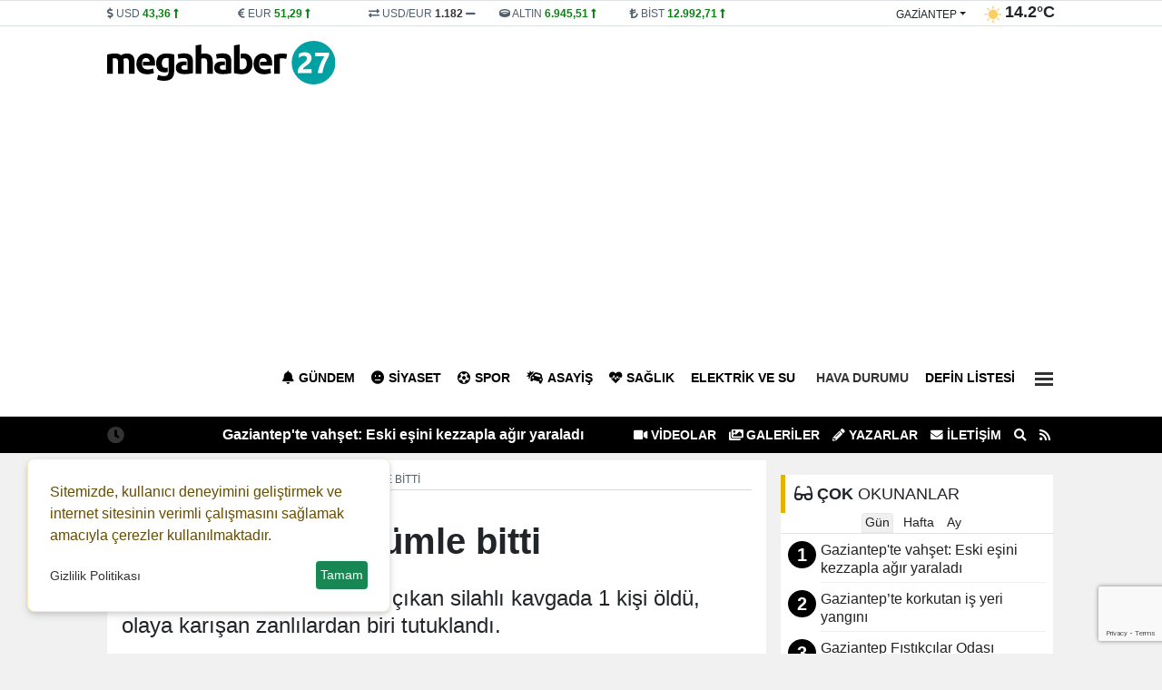

--- FILE ---
content_type: text/html; charset=UTF-8
request_url: https://www.megahaber27.com/haber/silahli-kavga-olumle-bitti-270913.html
body_size: 18437
content:
<!DOCTYPE html>
<html lang="tr" lang="ltr">
<head>
	<meta charset="utf-8">
    	<title>Silahlı kavga ölümle bitti - Gaziantep Haberler - Gaziantep Son Dakika Haber | Mega Haber 27 </title>	<meta name="description" content="Adana'nın Seyhan ilçesinde çıkan silahlı kavgada 1 kişi öldü, olaya karışan zanlılardan biri tutuklandı.">	<meta name="title" content="Silahlı kavga ölümle bitti - Gaziantep Haberler - Gaziantep Son Dakika Haber | Mega Haber 27 ">	<meta name="datePublished" content="2023-04-28T13:18:00+03:00">	<meta name="dateModified" content="2023-04-28T13:23:00+03:00">	<meta name="url" content="https://www.megahaber27.com/haber/silahli-kavga-olumle-bitti-270913.html">	<meta name="articleSection" content="news">	<meta name="articleAuthor" content="Nuray Yıldız">	<link rel="canonical" href="https://www.megahaber27.com/haber/silahli-kavga-olumle-bitti-270913.html">	<link rel="amphtml" href="https://www.megahaber27.com/amp/haber/silahli-kavga-olumle-bitti-270913.html">   	<link rel="alternate" media="only screen and (max-width: 1024px)" href="https://www.megahaber27.com/mobil/haber/silahli-kavga-olumle-bitti-270913.html">		<link rel="image_src" type="image/jpeg" href="https://www.megahaber27.com/files/uploads/news/default/silahli-kavga-olumle-bitti-997282.webp?t=1769261985">	<link rel="thumbnail" type="image/jpeg" href="https://www.megahaber27.com/files/uploads/news/default/silahli-kavga-olumle-bitti-997282.webp?t=1769261985">     		<!-- Open Graph -->	<meta property="og:type" content="article">	<meta property="og:url" content="https://www.megahaber27.com/haber/silahli-kavga-olumle-bitti-270913.html">	<meta property="og:title" content="Silahlı kavga ölümle bitti">	<meta property="og:site_name" content="Gaziantep Son Dakika Haber | Mega Haber 27 ">	<meta property="og:description" content="Adana'nın Seyhan ilçesinde çıkan silahlı kavgada 1 kişi öldü, olaya karışan zanlılardan biri tutuklandı.">       <meta property="og:image" content="https://www.megahaber27.com/files/uploads/news/default/silahli-kavga-olumle-bitti-997282.webp?t=1769261985">   	<meta property="og:image:width" content="1280" />		<meta property="og:image:height" content="720" />		<meta property="og:image:type" content="image/webp" />		<meta property="og:image:alt" content="Silahlı kavga ölümle bitti">    <!-- /Open Graph End -->		<!-- Twitter Card -->	<meta name="twitter:card" content="summary_large_image">	<meta name="twitter:title" content="Silahlı kavga ölümle bitti">	<meta name="twitter:description" content="Adana'nın Seyhan ilçesinde çıkan silahlı kavgada 1 kişi öldü, olaya karışan zanlılardan biri tutuklandı."> 	<meta name="twitter:image" content="https://www.megahaber27.com/files/uploads/news/default/silahli-kavga-olumle-bitti-997282.webp?t=1769261985">     	<!-- /Twitter Card End -->		<meta itemprop="name" content="Silahlı kavga ölümle bitti">    	<meta itemprop="identifier" name="articleid" content="270913">    <meta itemprop="mainEntityOfPage" content="https://www.megahaber27.com/haber/silahli-kavga-olumle-bitti-270913.html">	<meta itemprop="isFamilyFriendly" content="true">	<meta itemprop="publishingPrinciples" content="https://www.megahaber27.com/bilgi/gizlilik.html">	<meta itemprop="dateModified" content="2023-04-28T13:18:00+03:00">	<meta itemprop="dateCreated" content="2023-04-28T13:23:00+03:00">	<meta itemprop="articleSection" content="Asayiş">	<meta itemprop="inLanguage" content="tr-TR">	<meta itemprop="genre" content="news" name="medium">    	<meta itemprop="name" content="Gaziantep Son Dakika Haber | Mega Haber 27 " />
    <meta http-equiv="refresh" content="1200" />	<meta name="viewport" content="width=device-width,minimum-scale=1,initial-scale=1">
   	<meta property="og:locale:alternate" content="tr_TR" />
	<meta name="twitter:widgets:theme" content="light">
	<meta name="twitter:widgets:border-color" content="#55acee">
	<base href="https://www.megahaber27.com/" />
	
	<link rel="shortcut icon" href="https://www.megahaber27.com/files/uploads/logo/b65d491cad.png" />
	<link rel="alternate" type="application/rss+xml" title="RSS" href="https://www.megahaber27.com/xml/rss.xml" />
		
	<link rel="preload" as="style" href="//use.fontawesome.com/releases/v5.8.1/css/all.css" onload="this.onload=null;this.rel='stylesheet'">
	<link rel="stylesheet" as="style" href="https://www.megahaber27.com/theme/clean/css/clean.css?v=1769261985">
	<noscript><link rel="stylesheet" as="style" href="//use.fontawesome.com/releases/v5.8.1/css/all.css"></noscript>
	 
	<script src="https://www.megahaber27.com/theme/clean/js/main.js?v=8.7.2"></script>
	<link rel="preload" as="image" href="https://www.megahaber27.com/files/uploads/news/default/silahli-kavga-olumle-bitti-997282.webp" />
	<link rel="search" type="application/opensearchdescription+xml" href="https://www.megahaber27.com/xml/opensearch.xml" title="Gaziantep Mega Haber" />
	 <meta property="fb:admins" content="687309472"/> 
<meta property="fb:app_id" content="534433097760244"/> 
<script async src="https://pagead2.googlesyndication.com/pagead/js/adsbygoogle.js?client=ca-pub-7243860785939610"
     crossorigin="anonymous"></script>
<style>
:root {
    --primary-bg: #000000;
    --primary-text: #ffffff;
    --radius-lg: 0;
    --radius-sm: 0;
    --link-color: #222222;
    --link-color-hover: #000000;
}
#headline .owl-pagination {
       background: #ffffff;
    border-top: 1px solid #ffffff;
   }
#headline .title {
text-transform:uppercase;
}
#headline .title  a span{
  font-size: 150% !important;
 text-shadow:3px 3px 3px rgba(0,0,0,50%);
}
#headline .cat {
 background-color: rgb(199 4 4) ;
text-transform:uppercase;
}
#headline_sub_container {
    background-color: #4988C4;

 text-transform:uppercase;
}
#headline_sub_container .item a {
    font-size: 100%;
Color:#fff;
}
#headline_sub_container {
 
    height: 210px;
 
}
</style>
 		<!-- Google Tag Manager -->
	<script>(function(w,d,s,l,i){w[l]=w[l]||[];w[l].push({'gtm.start':
	new Date().getTime(),event:'gtm.js'});var f=d.getElementsByTagName(s)[0],
	j=d.createElement(s),dl=l!='dataLayer'?'&l='+l:'';j.async=true;j.src=
	'https://www.googletagmanager.com/gtm.js?id='+i+dl;f.parentNode.insertBefore(j,f);
	})(window,document,'script','dataLayer','GTM-MTJ4FFTK');</script>
	<!-- End Google Tag Manager -->
	<link rel="dns-prefetch" href="//www.googletagmanager.com" />
	<script data-cfasync="false" defer src="https://www.googletagmanager.com/gtag/js?id=G-XKBY059WP9"></script>
	<script data-cfasync="false">window.dataLayer = window.dataLayer || [];function gtag(){dataLayer.push(arguments);}	gtag('js', new Date());	gtag('config', 'G-XKBY059WP9', {  cookie_flags: 'max-age=7200;secure;samesite=none'});	</script>
	 
</head>
<body>
<!-- Google Tag Manager (noscript) -->
<noscript><iframe src="https://www.googletagmanager.com/ns.html?id=GTM-MTJ4FFTK"
height="0" width="0" style="display:none;visibility:hidden"></iframe></noscript>
<!-- End Google Tag Manager (noscript) -->
  
<header>
<div id="block_33" class="block border-bottom">	<div class="block-body">	</div></div><div id="block_3" class="block ">	<div class="block-body"><div id="header_finans_hava" class="block_body fixed-top0">
  <div class="container">
    <div class="row g-0">
      <div class="col-8 order-0"> 
	<div id="block_currency" class="block_body row">
        <div class="dollar col pr-0">
            <i class="fa fa-dollar-sign"></i>
            <span class="name">USD</span>
            <span class="val">0,0000</span>
            <span class="fas fa-minus"></span>
        </div>
        <div class="euro col pr-0">
            <i class="fa fa-euro-sign"></i>
            <span class="name">EUR</span>
            <span class="val">0,0000</span>
            <span class="fas fa-minus"></span>
        </div>

        <div class="usdeur col pr-0">
            <i class="fa fa-exchange-alt"></i>
            <span class="name">USD/EUR</span>
            <span class="val">0,00</span>
            <span class="fas fa-minus"></span>
        </div>
        <div class="gold col pr-0">
            <i class="fa fa-ring"></i>
            <span class="name">ALTIN</span>
            <span class="val">000,00</span>
            <span class="fas fa-minus"></span>
        </div>
        <div class="bist col pr-0">
            <i class="fa fa-lira-sign"></i>
            <span class="name">BİST</span>
            <span class="val">0.000</span>
            <span class="fas fa-minus"></span>
        </div>
    </div>
	<script>
		function get_currency() {
			var request = $.ajax({
				url: "/cache/currency.json?time=" + Date(),
				method: "GET",
				dataType: "JSON"
			});
			request.done(function(response) {
				$("#block_currency .dollar .val").html(response.USD[0].sales).attr('title',response.USD[0].change)
				if (response.USD[0].status == -1) {
					$("#block_currency .dollar .val").addClass("red");
					$("#block_currency .dollar .fas").removeClass("fa-minus").addClass("red fa-long-arrow-alt-down");
				} else if (response.USD[0].status == 1) {
					$("#block_currency .dollar .val").addClass("green");
					$("#block_currency .dollar .fas").removeClass("fa-minus").addClass("green fa-long-arrow-alt-up");
				} else {
					$("#block_currency .dollar .val").addClass("gray");
					$("#block_currency .dollar .fas").addClass("gray");
				}
				$("#block_currency .euro .val").html(response.EUR[0].sales).attr('title',response.EUR[0].change)
				if (response.EUR[0].status == -1) {
					$("#block_currency .euro .val").addClass("red");
					$("#block_currency .euro .fas").removeClass("fa-minus").addClass("red fa-long-arrow-alt-down");
				} else if (response.EUR[0].status == 1) {
					$("#block_currency .euro .val").addClass("green");
					$("#block_currency .euro .fas").removeClass("fa-minus").addClass("green fa-long-arrow-alt-up");
				} else {
					$("#block_currency .euro .val").addClass("gray");
					$("#block_currency .euro .fas").addClass("gray");
				}

				$("#block_currency .usdeur .val").html(response.USDEUR[0].sales).attr('title',response.USDEUR[0].change)
				if (response.USDEUR[0].status == -1) {
					$("#block_currency .usdeur .val").addClass("red");
					$("#block_currency .usdeur .fas").removeClass("fa-minus").addClass("red fa-long-arrow-alt-down");
				} else if (response.USDEUR[0].status == 1) {
					$("#block_currency .usdeur .val").addClass("green");
					$("#block_currency .usdeur .fas").removeClass("fa-minus").addClass("green fa-long-arrow-alt-up");
				} else {
					$("#block_currency .usdeur .val").addClass("gray");
					$("#block_currency .usdeur .fas").addClass("gray");
				}

				$("#block_currency .gold .val").html(response.GOLD[0].sales).attr('title',response.GOLD[0].change)
				if (response.GOLD[0].status == -1) {
					$("#block_currency .gold .val").addClass("red");
					$("#block_currency .gold .fas").removeClass("fa-minus").addClass("red fa-long-arrow-alt-down");
				} else if (response.GOLD[0].status == 1) {
					$("#block_currency .gold .val").addClass("green");
					$("#block_currency .gold .fas").removeClass("fa-minus").addClass("green fa-long-arrow-alt-up");
				} else {
					$("#block_currency .gold .val").addClass("gray");
					$("#block_currency .gold .fas").addClass("gray");
				}
				$("#block_currency .bist .val").html(response.BITS[0].sales).attr('title',response.BITS[0].change)
				if (response.BITS[0].status == -1) {
					$("#block_currency .bist .val").addClass("red");
					$("#block_currency .bist .fas").removeClass("fa-minus").addClass("red fa-long-arrow-alt-down");
				} else if (response.BITS[0].status == 1) {
					$("#block_currency .bist .val").addClass("green");
					$("#block_currency .bist .fas").removeClass("fa-minus").addClass("green fa-long-arrow-alt-up");
				} else {
					$("#block_currency .bist .val").addClass("gray");
					$("#block_currency .bist .fas").addClass("gray");
				}
			});
		}
		
		document.addEventListener("DOMContentLoaded", function(event) {		
			get_currency();
		});
	</script>
	 
   </div>
      <div class="col-4 order-1">    <div id="block_weather">
        <div class="loading">
            <img width="20" height="20" src="https://www.megahaber27.com/theme/clean/images/loading-ring.svg">
        </div>
        <div class="weather text-end">
			<span>
				<div class="dropdown">
				  <button onclick="get('/files/cache/hava_iller.html','#hava_iller')" class="btn dropdown-toggle" type="button" id="dropdownWeather" data-bs-toggle="dropdown" aria-expanded="false">
					gaziantep				  </button>
				  <ul id="hava_iller" class="dropdown-menu dropdown-menu-end" aria-labelledby="dropdownWeather">
									  </ul>
				</div>
			</span>
            <span class="icon"></span>
            <span class="derece"></span>
        </div>
    </div>
    <script>
	 
		function get_weather(city) {
			
            $("#block_weather select").prop("disabled", true);
            $("#block_weather .loading").show();
            var request = $.ajax({
                url: "/cache/hava_"+city+".json?time=" + Date() ,
                method: "GET",
                dataType: "JSON"
            });
            request.done(function( response ) {
				console.log( response );
				$('#block_weather .dropdown-menu a').removeClass('active');
				$('#block_weather #w_' + city).addClass('active');
                $("#block_weather #dropdownWeather").html(response.city);
                $("#block_weather .date").html('24 OCAK Cumartesi');
                $("#block_weather .title").html(response.title);
                $("#block_weather .icon").html('<img width="20" height="20" alt="Sıcaklık" src="" />');
                $("#block_weather .icon img").attr("src",response.icon);
                $("#block_weather .derece").html(response.temperature);
                setCook("weather_city", city, 3600) ;
            });
            request.always(function () {
                $("#block_weather select").prop("disabled", false);
                $("#block_weather .loading").hide();
            })
        }
		
		document.addEventListener("DOMContentLoaded", function(event) {		
			get_weather('gaziantep');
		});


    </script>
 </div>
    </div>
  </div>
</div>	</div></div><div id="block_4" class="block ">	<div class="block-body"><div id="navigation">
  <div class="container">
    <div class="row g-0">
		<div class="col order-0 d-flex align-items-center">
		  <a id="logo" href="/" title="Gaziantep Mega Haber"><img src="https://www.megahaber27.com/files/uploads/logo/92c2a382a2.svg" alt="Gaziantep Mega Haber"></a>
		</div>
		<div class="col order-1"  id="top_navbar">
			<nav class="navbar navbar-expand-md navbar-light float-end ">
				<div class="collapse navbar-collapse" id="navbarNavDropdown">
					<ul class="navbar-nav">
					                                      
					  <li class="nav-item"><a class="nav-link new_window " href="https://www.megahaber27.com/haberler/gundem/" style="color:#000000"><i class="fas fa-bell"></i>Gündem</a></li>
					                                      
					  <li class="nav-item"><a class="nav-link new_window " href="https://www.megahaber27.com/haberler/siyaset/" style="color:#000000"><i class="fas fa-meh"></i>Siyaset</a></li>
					                                      
					  <li class="nav-item"><a class="nav-link new_window " href="https://www.megahaber27.com/haberler/spor/" style="color:#000000"><i class="fas fa-futbol"></i>Spor</a></li>
					                                      
					  <li class="nav-item"><a class="nav-link new_window " href="https://www.megahaber27.com/haberler/asayis/" style="color:#000000"><i class="fas fa-car-crash"></i>Asayiş</a></li>
					                                      
					  <li class="nav-item"><a class="nav-link new_window " href="https://www.megahaber27.com/haberler/saglik/" style="color:#000000"><i class="fas fa-heartbeat"></i>Sağlık</a></li>
					                                      
					  <li class="nav-item"><a class="nav-link new_window " href="https://www.megahaber27.com/haberler/elektrik-ve-su/" style="color:#000000">Elektrik ve Su</a></li>
					                                      
					  <li class="nav-item"><a class="nav-link new_window " href="https://www.megahaber27.com/haberler/Hava Durumu/"><i class="fas fa-weather"></i>Hava Durumu</a></li>
					                                      
					  <li class="nav-item"><a class="nav-link new_window " href="https://www.megahaber27.com/haberler/defin-listesi/" style="color:#000000">Defin Listesi</a></li>
					   
					  <li class="nav-item dropdown">
						<a title="Diğer Kategoriler" class="nav-link" href="#" id="navbarDropdown" role="button" data-bs-toggle="dropdown" aria-expanded="false">
													 
							  <div class="bar1"></div>
							  <div class="bar2"></div>
							  <div class="bar3"></div>

						</a>
						<ul class="dropdown-menu dropdown-menu-end" aria-labelledby="navbarDropdown">
							                                      
								<li><a class="dropdown-item new_window " href="https://www.megahaber27.com/haberler/kultur/"><i class="fas fa-book"></i> Kültür</a></li>
							                                      
								<li><a class="dropdown-item new_window " href="https://www.megahaber27.com/haberler/oyun/"><i class="fas fa-chess"></i> Oyun</a></li>
							                                      
								<li><a class="dropdown-item new_window " href="https://www.megahaber27.com/haberler/ozel-haber/"> Özel Haber</a></li>
							                                      
								<li><a class="dropdown-item new_window " href="https://www.megahaber27.com/haberler/yeme-icme/"><i class="fas fa-utensils"></i> Yeme İçme</a></li>
							                                      
								<li><a class="dropdown-item new_window " href="https://www.megahaber27.com/haberler/yasam/"><i class="fa fa-heart-o"></i> Yaşam</a></li>
							                                      
								<li><a class="dropdown-item new_window " href="https://www.megahaber27.com/haberler/teknoloji/"><i class="fas fa-gamepad"></i> Teknoloji</a></li>
							                                      
								<li><a class="dropdown-item new_window " href="https://www.megahaber27.com/haberler/magazin/"><i class="fas fa-guitar"></i> Magazin</a></li>
							                                      
								<li><a class="dropdown-item new_window " href="https://www.megahaber27.com/haberler/dunya/"><i class="fas fa-globe-africa"></i> Dünya</a></li>
							                                      
								<li><a class="dropdown-item new_window " href="https://www.megahaber27.com/haberler/egitim/"><i class="fas fa-graduation-cap"></i> Eğitim</a></li>
							                                      
								<li><a class="dropdown-item new_window " href="https://www.megahaber27.com/haberler/ekonomi/"><i class="fas fa-lira-sign"></i> Ekonomi</a></li>
							  						</ul>
					  </li> 
					   
					</ul>
				</div>
			</nav>
		</div>
    </div>
  </div>
</div>	</div></div><div id="block_5" class="block ">	<div class="block-body"><div id="lastMinute">
	<div class="container">
		<div class="row g-0">
			<div class="col-6 text-end">
				<div class="title saving"><i class="fas fa-clock"></i></div>
				<div class="hot_news" id="hot-news">
										<a class="item" href="https://www.megahaber27.com/haber/gaziantep-te-vahset-eski-esini-kezzapla-agir-yaraladi-298427.html">Gaziantep'te vahşet: Eski eşini kezzapla ağır yaraladı</a>
										<a class="item" href="https://www.megahaber27.com/haber/gaziantep-te-sobali-evde-can-pazari-298415.html">Gaziantep’te Sobalı Evde Can Pazarı!</a>
										<a class="item" href="https://www.megahaber27.com/haber/gaziantep-te-karli-yolda-feci-kaza-298413.html">Gaziantep’te karlı yolda feci kaza</a>
										<a class="item" href="https://www.megahaber27.com/haber/gram-altindan-yeni-rekor-298402.html">Gram altından yeni rekor</a>
										<a class="item" href="https://www.megahaber27.com/haber/gaziantep-havalimani-ucuslara-kapatildi-298394.html">Gaziantep Havalimanı uçuşlara kapatıldı</a>
										<a class="item" href="https://www.megahaber27.com/haber/luks-villadaki-aile-faciasinda-eski-esten-son-mesaj-298387.html">Lüks villadaki aile faciasında eski eşten son mesaj</a>
										<a class="item" href="https://www.megahaber27.com/haber/gaziantep-te-motokuryelere-trafik-yasagi-298374.html">Gaziantep’te Motokuryelere Trafik Yasağı</a>
										<a class="item" href="https://www.megahaber27.com/haber/yolcu-otobusu-sarampole-yuvarlandi-298364.html">Yolcu otobüsü şarampole yuvarlandı</a>
										<a class="item" href="https://www.megahaber27.com/haber/furkan-apartmani-davasinda-sok-ifade-298362.html">Furkan Apartmanı Davasında Şok İfade</a>
										<a class="item" href="https://www.megahaber27.com/haber/rakka-da-kritik-saatler-canli-kalkan-olarak-kullanilan-mahkumlar-birakiliyor-mu-298361.html">Rakka’da Kritik Saatler! Canlı Kalkan Olarak Kullanılan Mahkumlar Bırakılıyor mu?</a>
									</div>
			</div>
			<div class="col-6 text-start">
				<ul class="top_header_menu">
					<li><a class="text-uppercase" href="https://www.megahaber27.com/videolar/"><i class="fas fa-video"></i> VİDEOLAR</a></li>					<li><a class="text-uppercase" href="https://www.megahaber27.com/galeriler/"><i class="fas fa-images"></i> GALERİLER</a></li>					<li><a class="text-uppercase" href="https://www.megahaber27.com/yazarlar/"><i class="fas fa-pencil-alt"></i> Yazarlar</a></li>					<li><a title="İletişim" href="/bilgi/iletisim.html" class="text-uppercase"><i class="fas fa-envelope"></i> İletişim</a></li>
					<li><a title="Arama" href="#search_form" id="open_search"><i class="fas fa-search"></i></a></li>
					<li><a title="RSS"  href="https://www.megahaber27.com/xml/rss.xml"><i class="fa fa-rss"></i></a></li>
				</ul>
			</div>
		</div>
	</div>
</div>	</div></div> 
</header>
<main id="page_container">
		<div class="container">
	
		<div class="pageskin" >
						
					</div>
	
		<script type = "application/ld+json" > {
        "@context": "https:\/\/schema.org",
        "@type": "WebSite",
        "url": "https:\/\/www.megahaber27.com",
        "potentialAction": {
            "@type": "SearchAction",
            "target": "https:\/\/www.megahaber27.com\/search.html?q={query}",
            "query-input": "required name=query"
        }
    }
</script> 
<script type = "application/ld+json" > {
        "@context": "https:\/\/schema.org",
        "@type": "NewsMediaOrganization",
        "url": "https:\/\/www.megahaber27.com",
        "name": "Gaziantep Mega Haber",
        "logo": "https:\/\/www.megahaber27.com\/files\/uploads\/logo\/92c2a382a2.svg",
        "location": {
            "@type": "Place",
            "address": {
                "@type": "PostalAddress",
				"addressCountry": "TR",
				"addressLocality": "GAZ\u0130ANTEP",
				"addressRegion": "GAZ\u0130ANTEP",
				"postalCode": "27100",
				"streetAddress": "\u0130ncilip\u0131nar Mah. K\u0131br\u0131s Cad.\r\nAfak \u0130\u015f Merkezi Kat: 1 No :3-4-5\r\n\u015eehitkamil \/ Gaziantep"            }
        },
		"sameAs": [
			"https:\/\/www.facebook.com\/megahaber27\/",			"https:\/\/www.instagram.com\/megahaber27\/",			"https:\/\/twitter.com\/megahaber27",			"https:\/\/www.youtube.com\/channel\/youtube_page_url",			"https:\/\/www.megahaber27.com"		]
    } 
</script> 
<script type = "application/ld+json" > 
	{
        "@context": "https:\/\/schema.org",
        "@type": "NewsArticle",
        "articleSection": "Asayi\u015f",
			"headline": "Silahl\u0131 kavga \u00f6l\u00fcmle bitti",
			"description": "Adana'n\u0131n Seyhan il\u00e7esinde \u00e7\u0131kan silahl\u0131 kavgada 1 ki\u015fi \u00f6ld\u00fc, olaya kar\u0131\u015fan zanl\u0131lardan biri tutukland\u0131.",
			"articleBody": "<p>Edinilen bilgiye g\u00f6re olay, 23 Nisan g\u00fcn\u00fc saat 12.30 s\u0131ralar\u0131nda Seyhan il\u00e7esi G\u00fclbah\u00e7esi Mahallesi'nde meydana geldi. \u0130ddiaya g\u00f6re, Obalar Caddesi\u2019nde kar\u015f\u0131la\u015fan Hamdullah G. (26) ile Adem E. (24) aras\u0131nda \u00e7\u0131kan tart\u0131\u015fma, k\u0131sa s\u00fcrede kavgaya d\u00f6n\u00fc\u015ft\u00fc. Hamdullah G. tabancayla ate\u015f a\u00e7\u0131nca, Adem E.\u2019nin kuzeni Celal E. (31) de evden getirdi\u011fi pompal\u0131 t\u00fcfekle Hamdullah G.\u2019ye ate\u015f a\u00e7t\u0131. Silahtan \u00e7\u0131kan sa\u00e7malar\u0131n g\u00f6\u011fs\u00fcne isabet etmesiyle a\u011f\u0131r yaralanan Hamdullah G. kanlar i\u00e7inde yere y\u0131\u011f\u0131ld\u0131. \u015e\u00fcpheliler ise olay yerinden ka\u00e7t\u0131.<\/p>\r\n<p>\u00c7evredekilerin ihbar\u0131yla olay yerine polis ve sa\u011fl\u0131k ekipleri sevk edildi. \u0130lk m\u00fcdahalesinin ard\u0131ndan ambulansla yak\u0131ndaki \u00f6zel bir hastaneye kald\u0131r\u0131lan Hamdullah G., t\u00fcm m\u00fcdahalelere kar\u015f\u0131n kurtar\u0131lamad\u0131. Cinayet B\u00fcro Amirli\u011fi ekipleri, \u015f\u00fcphelilerin yakalanmas\u0131 i\u00e7in \u00e7al\u0131\u015fma ba\u015flatt\u0131. \u00c7evredeki g\u00fcvenlik kameras\u0131 g\u00f6r\u00fcnt\u00fclerini inceleyen ekipler, Adem E. ile kuzenleri Mehmet E. (33) ve Hasan E.\u2019nin (27) Hamdullah G.\u2019yi darp etti\u011fini, Celal E.\u2019nin ise pompal\u0131 t\u00fcfekle ate\u015f etti\u011fini saptad\u0131. Bu tespitler \u00fczerine harekete ge\u00e7en ekipler, \u015f\u00fcphelileri adreslerine yap\u0131lan e\u015f zamanl\u0131 bask\u0131nlarda yakalad\u0131.<\/p>\r\n<p>Emniyete g\u00f6t\u00fcr\u00fclen \u015f\u00fcphelilerden Adem E. kendisine iftira att\u0131\u011f\u0131 gerek\u00e7esiyle Hamdullah G. ile tart\u0131\u015ft\u0131klar\u0131n\u0131 ve tabancayla ate\u015f etti\u011fini \u00f6ne s\u00fcrd\u00fc. \u0130\u015flemlerinin ard\u0131ndan adliyeye sevk edilen \u015f\u00fcphelilerden Celal E. \u00e7\u0131kar\u0131ld\u0131\u011f\u0131 mahkemece tutuklan\u0131rken, di\u011fer \u015f\u00fcpheliler adli kontrol \u015fart\u0131yla serbest b\u0131rak\u0131ld\u0131.<\/p>",
			"name": "Silahl\u0131 kavga \u00f6l\u00fcmle bitti",
			"thumbnailUrl": "https:\/\/www.megahaber27.com\/files\/uploads\/news\/default\/silahli-kavga-olumle-bitti-997282.webp",
			"inLanguage": "tr-TR",
			"genre": "news",
			"publishingPrinciples": "https:\/\/www.megahaber27.com\/bilgi\/yayin-ilkeleri.html",
			"mainEntityOfPage": { "@type": "WebPage", "@id": "https:\/\/www.megahaber27.com\/haber\/silahli-kavga-olumle-bitti-270913.html" },
			"hasPart": { "@type": "WebPageElement", "isAccessibleForFree": true, "cssSelector": "h1, h2, article" },
			"isFamilyFriendly": "True",
			"isAccessibleForFree": "True",
			 
			"dateCreated ": "2023-04-28T13:18:00+03:00",
			"datePublished": "2023-04-28T13:18:00+03:00",
			"dateModified": "2023-04-28T13:23:00+03:00",
			"wordCount": "184",

			"typicalAgeRange ": "7-",
			"image": {
				"@type": "ImageObject",
				"contentUrl": "https://www.megahaber27.com/files/uploads/news/default/silahli-kavga-olumle-bitti-997282.webp",
				"caption": "Silahl\u0131 kavga \u00f6l\u00fcmle bitti",
				"name": "Silahl\u0131 kavga \u00f6l\u00fcmle bitti",
				"representativeOfPage": "True",
				"datePublished": "2023-04-28T13:18:00+03:00",
				"description": "Adana'n\u0131n Seyhan il\u00e7esinde \u00e7\u0131kan silahl\u0131 kavgada 1 ki\u015fi \u00f6ld\u00fc, olaya kar\u0131\u015fan zanl\u0131lardan biri tutukland\u0131.",
				"url": "https://www.megahaber27.com/files/uploads/news/default/silahli-kavga-olumle-bitti-997282.webp",
				"width": "1280",
				"height": "720"
			},
						"author": {
				"@type": "Person",
				"name": "Nuray Y\u0131ld\u0131z",
				"url": "https:\/\/www.megahaber27.com"			} 

			 
    } 
</script>
<div id="newsDetail" class="row gx-3 bik0" data-sticky_parent>	
	<div class="col-8 container_left">
		<article class="mb-3">
			 
			<nav aria-label="breadcrumb" style="--bs-breadcrumb-divider: '>';">
				<ol class="breadcrumb" itemscope="" itemtype="http://schema.org/BreadcrumbList">
				  <li class="breadcrumb-item" itemprop="itemListElement" itemscope="" itemtype="http://schema.org/ListItem"><a itemprop="item" href="/" title="Haberler"><span itemprop="name">Haberler</span></a><meta itemprop="position" content="1" /></li>
				  <li class="breadcrumb-item" itemprop="itemListElement" itemscope="" itemtype="http://schema.org/ListItem"><a itemprop="item" href="https://www.megahaber27.com/haberler/asayis/" title="Asayiş"><span itemprop="name">Asayiş</span></a><meta itemprop="position" content="2" /></li>				  <li class="breadcrumb-item active" aria-current="page" itemprop="itemListElement" itemscope="" itemtype="http://schema.org/ListItem"><a itemprop="item" href="https://www.megahaber27.com/haber/silahli-kavga-olumle-bitti-270913.html" title="Silahlı kavga ölümle bitti"><span  itemprop="name">Silahlı kavga ölümle bitti</span></a><meta itemprop="position" content="3" /></li>
				</ol>
			</nav>
			
			<div class="category-name">Asayiş</div>   
			<h1 itemprop="headline">Silahlı kavga ölümle bitti</h1>
						<p class="spot" itemprop="description">Adana'nın Seyhan ilçesinde çıkan silahlı kavgada 1 kişi öldü, olaya karışan zanlılardan biri tutuklandı.</p>

			<div class="content" itemprop="articleBody">				  <img class="news-image" width="726" height="408" onerror="defImage(this)" loading="lazy" src="https://www.megahaber27.com/files/uploads/news/default/silahli-kavga-olumle-bitti-997282.webp" alt="Silahlı kavga ölümle bitti">
			  				<div class="info_bar">
					<div class="row">
						<div id="news-date" class="col">
							     
							<div class="c_date">
								<div title="Eklenme Tarihi"><i class="far fa-clock"></i> 28-04-2023 13:18</div>
								 <div title="Güncelleme Tarihi"><i class="far fa-clock"></i> 28-04-2023 13:23</div>								<a class="ml-3" href="/etiket/ADANA"><i class="fas fa-map-marker-alt"></i> <b>ADANA</b></a>							</div>
													</div>
						<div id="news-google" class="col-3">
															<a href="https://news.google.com/publications/CAAqBwgKMPPGnwswgNG3Aw?oc=3&ceid=TR:tr" rel="noopener" target="_blank" title="Google News Abone Ol"><img alt="Google News" height="30" src="/theme/clean/images/google-news.svg"></a>
													</div>
						<div id="news-count" class="col-1 text-end"> 							<div class="socialize_info_badge">
							  <div class="share_count">
								<span class="number">2388</span>
								<span class="text">OKUNMA</span>
							  </div>            
							</div>    
						</div>
						<div id="news-social" class="col-4 text-end">
							<div class="socialize_info_badge">
							  	<div class="social_icons">
		<a title="Facebook'da Paylaş" rel="noopener" class="facebook" target="_blank" onClick="return popup(this, 'share')" href="https://www.facebook.com/sharer.php?u=https://www.megahaber27.com/haber/silahli-kavga-olumle-bitti-270913.html"><i class="fab fa-facebook-f"></i></a>
		<a title="Twitter'da Paylaş" rel="noopener" class="twitter" target="_blank"  onClick="return popup(this, 'share')" href="https://twitter.com/intent/tweet?url=https://www.megahaber27.com/haber/silahli-kavga-olumle-bitti-270913.html&text=Silahlı kavga ölümle bitti"><i class="fab fa-twitter"></i></a>
		<a title="WhatsApp'ta Paylaş" rel="noopener" class="whatsapp" target="_blank" href="https://web.whatsapp.com/send?text=https://www.megahaber27.com/haber/silahli-kavga-olumle-bitti-270913.html Silahlı kavga ölümle bitti"><i class="fab fa-whatsapp"></i></a>
		<a title="Telegram'da Paylaş" rel="noopener" class="telegram" target="_blank"  onClick="return popup(this, 'share')" href="https://t.me/share/url?url=https://www.megahaber27.com/haber/silahli-kavga-olumle-bitti-270913.html&text=Silahlı kavga ölümle bitti"><i class="fab fa-telegram"></i></a>
	</div>
    
							</div>
						
						</div>
					</div>
				</div>
												<div class="article" property="articleBody">
					<p>Edinilen bilgiye göre olay, 23 Nisan <a href="etiket/gunu" title="günü haberleri"><b>günü</b></a> saat 12.30 sıralarında Seyhan ilçesi Gülbahçesi Mahallesi'nde meydana geldi. İddiaya göre, Obalar Caddesi’nde karşılaşan Hamdullah G. (26) ile Adem E. (24) arasında çıkan tartışma, kısa sürede kavgaya dönüştü. Hamdullah G. tabancayla ateş açınca, Adem E.’nin kuzeni Celal E. (31) de evden getirdiği pompalı tüfekle Hamdullah G.’ye ateş açtı. Silahtan çıkan saçmaların göğsüne isabet etmesiyle ağır yaralanan Hamdullah G. kanlar içinde yere yığıldı. Şüpheliler ise olay yerinden kaçtı.</p>
<p><br>Çevredekilerin ihbarıyla olay yerine polis ve <a href="etiket/saglik" title="sağlık haberleri"><b>sağlık</b></a> ekipleri sevk edildi. İlk müdahalesinin ardından ambulansla yakındaki özel bir hastaneye kaldırılan Hamdullah G., tüm müdahalelere karşın kurtarılamadı. Cinayet Büro Amirliği ekipleri, şüphelilerin yakalanması için çalışma başlattı. Çevredeki güvenlik kamerası görüntülerini inceleyen ekipler, Adem E. ile kuzenleri Mehmet E. (33) ve Hasan E.’nin (27) Hamdullah G.’yi darp ettiğini, Celal E.’nin ise pompalı tüfekle ateş ettiğini saptadı. Bu tespitler üzerine harekete geçen ekipler, şüphelileri adreslerine yapılan eş zamanlı baskınlarda yakaladı.</p>
<p><br>Emniyete götürülen şüphelilerden Adem E. kendisine iftira attığı gerekçesiyle Hamdullah G. ile tartıştıklarını ve tabancayla ateş ettiğini öne sürdü. İşlemlerinin ardından adliyeye sevk edilen şüphelilerden Celal E. çıkarıldığı mahkemece tutuklanırken, diğer şüpheliler adli kontrol şartıyla serbest bırakıldı.</p> 									</div>
												
			  </div>
			  <div class="tags">
					<span><i class="fas fa-tags"></i> <a title="silah" href="https://www.megahaber27.com/etiket/silah">silah</a></span>
		<span><i class="fas fa-tags"></i> <a title=" kavga" href="https://www.megahaber27.com/etiket/kavga"> kavga</a></span>
		<span><i class="fas fa-tags"></i> <a title=" ölüm" href="https://www.megahaber27.com/etiket/%C3%B6l%C3%BCm"> ölüm</a></span>
		<span><i class="fas fa-tags"></i> <a title=" tutuklama" href="https://www.megahaber27.com/etiket/tutuklama"> tutuklama</a></span>
		<span><i class="fas fa-tags"></i> <a title=" gaziantep" href="https://www.megahaber27.com/etiket/gaziantep"> gaziantep</a></span>
		<span><i class="fas fa-tags"></i> <a title=" haberler" href="https://www.megahaber27.com/etiket/haberler"> haberler</a></span>
		<span><i class="fas fa-tags"></i> <a title=" adana " href="https://www.megahaber27.com/etiket/adana"> adana </a></span>
				  </div>
			  
			 
		</article> 
		
        <a name="comment"></a>
        <div id="comment_container" class="block mb-3">
            <div class="block-title b-yesil"><i class="far fa-comments"></i> <span>SİZİN</span> DÜŞÜNCELERİNİZ?</div>
			
			<ul class="nav nav-pills justify-content-end" id="topnews-tab" role="tablist">
								<li class="nav-item" role="presentation">
					<a class="nav-link show active" id="pills-website-tab" data-bs-toggle="tab" href="#website" role="tab" aria-controls="website" aria-selected="true"><i class="fas fa-globe"></i> Website Yorumları</a>
				</li>							</ul>

            <div class="tab-content" id="pills-tabContent">

				                <div class="tab-pane fade show active" id="website" role="tabpanel" aria-labelledby="pills-website-tab">
                    <div class="post_comments">
						
                        <form id="commentForm" role="form" action="/haber/silahli-kavga-olumle-bitti-270913.html#comment" method="post">
                            <input type="hidden" value="0" name="commentid" id="commentid" />
                            <input type="hidden" value="1" name="action" />
                            <div class="row">

                                <div class="form_item col-6">
                                    <label class="sr-only" for="name">Adınız</label>
                                    <div class="input-group mb-3">
                                        <div class="input-group-text"><i class="fas fa-user-circle"></i></div>
										<input required type="text" class="form-control" id="name" placeholder="Adınız" name="name" value="">
                                    </div>
                                </div>

                                <div class="form_item col-6">
                                    <label class="sr-only" for="email">E-Posta</label>
                                    <div class="input-group mb-2">
                                        <div class="input-group-text"><i class="far fa-envelope"></i></div>
										<input required type="email" class="form-control" id="email" placeholder="E-Posta Adresiniz" name="email" value="">
                                    </div>
                                </div>

                                <div class="form_item col-12">
                                    <label class="sr-only" for="inlineFormInputGroup">Düşünceleriniz</label>
                                    <div class="input-group mb-2">
                                        <div class="input-group-text"><i class="far fa-comment-dots"></i></div>
										<textarea name="comment" id="comment" class="form-control"  placeholder="Yorumunuz" cols="3" rows="3"></textarea>
                                    </div>
                                </div>

                                <div class="form_item col-6">
																		<script src="https://www.google.com/recaptcha/api.js"></script>
																		<script>
									function submitForm() {
										document.getElementById('commentForm').submit();
									}
									</script>
								</div>
                                <div class="form_item col-6 text-end"><input data-sitekey="6Lfs_iAcAAAAAElu3zxuzpEj8yKV4M7eC7SuHZMZ" data-callback="submitForm" type="button" value="GÖNDER" class="btn btn-sm btn-success g-recaptcha" id="send_comment"></div>
						   </div>
                        </form>
						 
                               
                        <div class="comments">                         </div>
                    </div>
                </div>
				
                            </div>
		</div>
		 
        			<script>
			function comment_module(){
			$(".comment_action a.replay").click(function () {
				$("#replay_form").remove()
				var commentid = $(this).data("comment");
				var commentname = $(this).data("comment-name");
				console.log(commentid) ; 
				console.log(commentname) ; 
				var replay_form_template = ''+
					'<form role="form" id="replay_form" action="/haber/silahli-kavga-olumle-bitti-270913.html#comment" method="post">'+
					'    <input type="hidden" value="'+commentid+'" name="commentid" />'+
					'    <input type="hidden" value="1" name="action" />'+
					'    <div class="row">'+
					'        <div class="form_item col-6">'+
					'            <label class="sr-only" for="name">Adınız</label>'+
					'            <div class="input-group mb-2">'+
					'                <div class="input-group-text"> <i class="fas fa-user-circle"></i></div>'+
					'                <input required type="text" class="form-control" id="name" placeholder="Adınız" name="name" value="">'+
					'            </div>'+
					'        </div>'+
					'        <div class="form_item col-6">'+
					'            <label class="sr-only" for="email">E-Posta Adresiniz</label>'+
					'            <div class="input-group mb-2">'+
					'                <div class="input-group-text"><i class="fas fa-envelope"></i></div>'+
					'                <input required type="email" class="form-control" id="email" placeholder="E-Posta Adresiniz" name="email" value="">'+
					'            </div>'+
					'        </div>'+
					'        <div class="form_item col-12">'+
					'            <label class="sr-only" for="comment">Cevap</label>'+
					'            <div class="input-group mb-2">'+
					'                <div class="input-group-text"><i class="far fa-comment-dots"></i></div>'+
					'                <textarea required onkeyup="countChar(this)" name="comment" id="comment" class="form-control"  placeholder="@'+commentname+' Kullanıcısına Cevabınız" cols="3" rows="3"></textarea>'+
					'            </div>'+
					'        </div>'+
					'        <div class="form_item col-6">  <div class="g-recaptcha" id="captcha_container" data-sitekey="6Lfs_iAcAAAAAElu3zxuzpEj8yKV4M7eC7SuHZMZ"></div>  </div>'+
					'        <div class="form_item col-6 text-end"><input type="submit" value="GÖNDER" class="btn btn-sm btn-success" id="send_comment"></div>'+
					'    </div>'+
					'</form>';
					$(this).closest(".comment_action").after(replay_form_template)
					grecaptcha.render('captcha_container', {
						'sitekey': '6Lfs_iAcAAAAAElu3zxuzpEj8yKV4M7eC7SuHZMZ'
					});
				})

				$(".comment_action .report").click(function () {
					var commentid = $(this).data("comment");
					var commentid = $(this).data("comment");
					var request = $.ajax({
						url: "https://www.megahaber27.com/theme/clean/comment_report.php",
						method: "POST",
						data: { commentid : commentid },
						dataType: "HTML"
					});
					request.done(function( response ) {
						console.log(response)
					})
					request.fail(function( jqXHR, textStatus ) {
					});
				})
			}
			window.onload = function() {
				comment_module()
			};
			function onSubmit(token) {
				document.getElementById("commentForm").submit();
			}
			</script><div id="block_127" class="block "><div class="block-title bg-turquaz b-turquaz beyaz"><i class=""></i> FACEBOOK SAYFAMIZI TAKİP EDİN...</div>	<div class="block-body"><iframe src="https://www.facebook.com/plugins/page.php?href=https%3A%2F%2Fwww.facebook.com%2Fmegahaber27%2F&tabs&width=740&height=130&small_header=false&adapt_container_width=true&hide_cover=false&show_facepile=true&appId=3385100631617188" width="100%" height="130" style="border:none;overflow:hidden" scrolling="no" frameborder="0" allowfullscreen="true" allow="autoplay; clipboard-write; encrypted-media; picture-in-picture; web-share"></iframe>	</div></div><div id="block_119" class="block mb-3">	<div class="block-body">	</div></div><div id="block_40" class="block mb-3"><div class="block-title b-turquaz bg-turquaz beyaz"><i class="far fa-grin-wink"></i> <b>BUNLAR DA</b> İLGİNİZİ ÇEKEBİLİR</div>	<div class="block-body"><div class="home_news_container">
 	<div class=" row row-cols-3 g-2">
			<div class="col">
			<div class="card h-100">
			  <a class="news_img" href="https://www.megahaber27.com/haber/gaziantep-te-vahset-eski-esini-kezzapla-agir-yaraladi-298427.html">
				<img width="230" height="130" onerror="defImage(this)" loading="lazy" src="https://www.megahaber27.com/files/uploads/news/small/gaziantep-te-vahset-eski-esini-kezzapla-agir-yaraladi-629939.webp" class="card-img-top" alt="Gaziantep'te vahşet: Eski eşini kezzapla ağır yaraladı">
			  </a>
			  <div class="card-body">
				<a class="card-title" href="https://www.megahaber27.com/haber/gaziantep-te-vahset-eski-esini-kezzapla-agir-yaraladi-298427.html">Gaziantep'te vahşet: Eski eşini kezzapla ağır yaraladı</a>
			  </div>
			</div>
		</div>
			<div class="col">
			<div class="card h-100">
			  <a class="news_img" href="https://www.megahaber27.com/haber/gaziantep-te-korkutan-is-yeri-yangini-298423.html">
				<img width="230" height="130" onerror="defImage(this)" loading="lazy" src="https://www.megahaber27.com/files/uploads/news/small/gaziantep-te-korkutan-is-yeri-yangini-685776.webp" class="card-img-top" alt="Gaziantep&rsquo;te korkutan iş yeri yangını">
			  </a>
			  <div class="card-body">
				<a class="card-title" href="https://www.megahaber27.com/haber/gaziantep-te-korkutan-is-yeri-yangini-298423.html">Gaziantep’te korkutan iş yeri yangını</a>
			  </div>
			</div>
		</div>
			<div class="col">
			<div class="card h-100">
			  <a class="news_img" href="https://www.megahaber27.com/haber/gaziantep-te-sobali-evde-can-pazari-298415.html">
				<img width="230" height="130" onerror="defImage(this)" loading="lazy" src="https://www.megahaber27.com/files/uploads/news/small/gaziantep-te-sobali-evde-can-pazari-951103.webp" class="card-img-top" alt="Gaziantep&rsquo;te Sobalı Evde Can Pazarı!">
			  </a>
			  <div class="card-body">
				<a class="card-title" href="https://www.megahaber27.com/haber/gaziantep-te-sobali-evde-can-pazari-298415.html">Gaziantep’te Sobalı Evde Can Pazarı!</a>
			  </div>
			</div>
		</div>
			<div class="col">
			<div class="card h-100">
			  <a class="news_img" href="https://www.megahaber27.com/haber/gaziantep-te-karli-yolda-feci-kaza-298413.html">
				<img width="230" height="130" onerror="defImage(this)" loading="lazy" src="https://www.megahaber27.com/files/uploads/news/small/gaziantep-te-karli-yolda-feci-kaza-3810.webp" class="card-img-top" alt="Gaziantep&rsquo;te karlı yolda feci kaza">
			  </a>
			  <div class="card-body">
				<a class="card-title" href="https://www.megahaber27.com/haber/gaziantep-te-karli-yolda-feci-kaza-298413.html">Gaziantep’te karlı yolda feci kaza</a>
			  </div>
			</div>
		</div>
			<div class="col">
			<div class="card h-100">
			  <a class="news_img" href="https://www.megahaber27.com/haber/cinayetin-bahanesi-herkesi-soke-etti-298408.html">
				<img width="230" height="130" onerror="defImage(this)" loading="lazy" src="https://www.megahaber27.com/files/uploads/news/small/cinayetin-bahanesi-herkesi-soke-etti-54590.webp" class="card-img-top" alt="Cinayetin Bahanesi Herkesi Şoke Etti">
			  </a>
			  <div class="card-body">
				<a class="card-title" href="https://www.megahaber27.com/haber/cinayetin-bahanesi-herkesi-soke-etti-298408.html">Cinayetin Bahanesi Herkesi Şoke Etti</a>
			  </div>
			</div>
		</div>
			<div class="col">
			<div class="card h-100">
			  <a class="news_img" href="https://www.megahaber27.com/haber/gaziantep-te-tefeci-operasyonu-22-gozalti-298399.html">
				<img width="230" height="130" onerror="defImage(this)" loading="lazy" src="https://www.megahaber27.com/files/uploads/news/small/gaziantep-te-tefeci-operasyonu-22-gozalti-69292.webp" class="card-img-top" alt="Gaziantep&rsquo;te tefeci operasyonu: 22 g&ouml;zaltı">
			  </a>
			  <div class="card-body">
				<a class="card-title" href="https://www.megahaber27.com/haber/gaziantep-te-tefeci-operasyonu-22-gozalti-298399.html">Gaziantep’te tefeci operasyonu: 22 gözaltı</a>
			  </div>
			</div>
		</div>
			<div class="col">
			<div class="card h-100">
			  <a class="news_img" href="https://www.megahaber27.com/haber/tag-otoyolu-gaziantep-kesiminde-cok-sayida-kaza-meydana-geldi-298396.html">
				<img width="230" height="130" onerror="defImage(this)" loading="lazy" src="https://www.megahaber27.com/files/uploads/news/small/tag-otoyolu-gaziantep-kesiminde-cok-sayida-kaza-meydana-geldi-619194.webp" class="card-img-top" alt="TAG Otoyolu Gaziantep kesiminde &ccedil;ok sayıda kaza meydana geldi">
			  </a>
			  <div class="card-body">
				<a class="card-title" href="https://www.megahaber27.com/haber/tag-otoyolu-gaziantep-kesiminde-cok-sayida-kaza-meydana-geldi-298396.html">TAG Otoyolu Gaziantep kesiminde çok sayıda kaza meydana geldi</a>
			  </div>
			</div>
		</div>
			<div class="col">
			<div class="card h-100">
			  <a class="news_img" href="https://www.megahaber27.com/haber/luks-villadaki-aile-faciasinda-eski-esten-son-mesaj-298387.html">
				<img width="230" height="130" onerror="defImage(this)" loading="lazy" src="https://www.megahaber27.com/files/uploads/news/small/luks-villadaki-aile-faciasinda-eski-esten-son-mesaj-606336.webp" class="card-img-top" alt="L&uuml;ks villadaki aile faciasında eski eşten son mesaj">
			  </a>
			  <div class="card-body">
				<a class="card-title" href="https://www.megahaber27.com/haber/luks-villadaki-aile-faciasinda-eski-esten-son-mesaj-298387.html">Lüks villadaki aile faciasında eski eşten son mesaj</a>
			  </div>
			</div>
		</div>
			<div class="col">
			<div class="card h-100">
			  <a class="news_img" href="https://www.megahaber27.com/haber/kornaya-basan-cezayi-yedi-298386.html">
				<img width="230" height="130" onerror="defImage(this)" loading="lazy" src="https://www.megahaber27.com/files/uploads/news/small/kornaya-basan-cezayi-yedi-738006.webp" class="card-img-top" alt="Kornaya basan, cezayı yedi">
			  </a>
			  <div class="card-body">
				<a class="card-title" href="https://www.megahaber27.com/haber/kornaya-basan-cezayi-yedi-298386.html">Kornaya basan, cezayı yedi</a>
			  </div>
			</div>
		</div>
			<div class="col">
			<div class="card h-100">
			  <a class="news_img" href="https://www.megahaber27.com/haber/luks-otomobil-yolda-drift-yapti-motosikletli-son-anda-kurtuldu-298385.html">
				<img width="230" height="130" onerror="defImage(this)" loading="lazy" src="https://www.megahaber27.com/files/uploads/news/small/luks-otomobil-yolda-drift-yapti-motosikletli-son-anda-kurtuldu-594159.webp" class="card-img-top" alt="L&uuml;ks otomobil yolda drift yaptı, motosikletli son anda kurtuldu">
			  </a>
			  <div class="card-body">
				<a class="card-title" href="https://www.megahaber27.com/haber/luks-otomobil-yolda-drift-yapti-motosikletli-son-anda-kurtuldu-298385.html">Lüks otomobil yolda drift yaptı, motosikletli son anda kurtuldu</a>
			  </div>
			</div>
		</div>
			<div class="col">
			<div class="card h-100">
			  <a class="news_img" href="https://www.megahaber27.com/haber/ezgi-alya-nin-olumunde-karar-kesinlesti-298383.html">
				<img width="230" height="130" onerror="defImage(this)" loading="lazy" src="https://www.megahaber27.com/files/uploads/news/small/ezgi-alya-nin-olumunde-karar-kesinlesti-782378.webp" class="card-img-top" alt="Ezgi Alya&rsquo;nın &Ouml;l&uuml;m&uuml;nde Karar Kesinleşti">
			  </a>
			  <div class="card-body">
				<a class="card-title" href="https://www.megahaber27.com/haber/ezgi-alya-nin-olumunde-karar-kesinlesti-298383.html">Ezgi Alya’nın Ölümünde Karar Kesinleşti</a>
			  </div>
			</div>
		</div>
			<div class="col">
			<div class="card h-100">
			  <a class="news_img" href="https://www.megahaber27.com/haber/altin-yuklu-zirhli-arac-takla-atti-298381.html">
				<img width="230" height="130" onerror="defImage(this)" loading="lazy" src="https://www.megahaber27.com/files/uploads/news/small/altin-yuklu-zirhli-arac-takla-atti-665037.webp" class="card-img-top" alt="Altın Y&uuml;kl&uuml; Zırhlı Ara&ccedil; Takla Attı">
			  </a>
			  <div class="card-body">
				<a class="card-title" href="https://www.megahaber27.com/haber/altin-yuklu-zirhli-arac-takla-atti-298381.html">Altın Yüklü Zırhlı Araç Takla Attı</a>
			  </div>
			</div>
		</div>
		</div>
 </div>
 	</div></div><div id="block_116" class="block mb-3">	<div class="block-body">	</div></div>		
	</div>
		<div class="col-4 container_right" >
		<div>
			<div id="block_51" class="block mb-3">	<div class="block-body">	</div></div><div id="block_39" class="block mb-3"><div class="block-title b-sari"><i class="fas fa-glasses"></i> <b>ÇOK</b> OKUNANLAR</div>	<div class="block-body"><div id="topnews_container">
 
	<ul class="nav nav-tabs justify-content-center" id="topnews-tab" role="tablist">
	  <li class="nav-item" role="presentation">
		<a class="nav-link active" id="topnews-today" data-bs-toggle="tab" data-bs-target="#tab_today" type="button" role="tab" aria-controls="tab_today" aria-selected="true">Gün</a>
	  </li>
	  <li class="nav-item" role="presentation">
		<a class="nav-link" id="topnews-week" data-bs-toggle="tab" data-bs-target="#tab_week" type="button" role="tab" aria-controls="tab_week" aria-selected="false">Hafta</a>
	  </li>
	  <li class="nav-item me-2" role="presentation">
		<a class="nav-link" id="topnews-month" data-bs-toggle="tab" data-bs-target="#tab_month" type="button" role="tab" aria-controls="tab_month" aria-selected="false">Ay</a>
	  </li>
	</ul>
 
  <div class="tab-content bg-white" id="topnews-content">
    <div class="tab-pane fade show active" id="tab_today" role="tabpanel" aria-labelledby="topnews-today">
      <ul>
                  <li><b><span>1</span></b><a class="new_window" title="Gaziantep'te vahşet: Eski eşini kezzapla ağır yaraladı" href="https://www.megahaber27.com/haber/gaziantep-te-vahset-eski-esini-kezzapla-agir-yaraladi-298427.html">Gaziantep'te vahşet: Eski eşini kezzapla ağır yaraladı</a></li>
                  <li><b><span>2</span></b><a class="new_window" title="Gaziantep’te korkutan iş yeri yangını" href="https://www.megahaber27.com/haber/gaziantep-te-korkutan-is-yeri-yangini-298423.html">Gaziantep’te korkutan iş yeri yangını</a></li>
                  <li><b><span>3</span></b><a class="new_window" title="Gaziantep Fıstıkçılar Odası başkanlığında seçim " href="https://www.megahaber27.com/haber/gaziantep-fistikcilar-odasi-baskanliginda-secim-298422.html">Gaziantep Fıstıkçılar Odası başkanlığında seçim </a></li>
                  <li><b><span>4</span></b><a class="new_window" title="Gaziantep Valisi Çeber: &quot;Trafiğe kapalı yolumuz yok&quot;" href="https://www.megahaber27.com/haber/gaziantep-valisi-ceber-quot-trafige-kapali-yolumuz-yok-quot-298424.html">Gaziantep Valisi Çeber: &quot;Trafiğe kapalı yolumuz yok&quot;</a></li>
                  <li><b><span>5</span></b><a class="new_window" title="Gaziantep'te yoğun kar yağışı sonrası ahırın çatısı çöktü" href="https://www.megahaber27.com/haber/gaziantep-te-yogun-kar-yagisi-sonrasi-ahirin-catisi-coktu-298421.html">Gaziantep'te yoğun kar yağışı sonrası ahırın çatısı çöktü</a></li>
                  <li><b><span>6</span></b><a class="new_window" title=" Kar yağışı sarımsak üreticisinin yüzünü güldürecek" href="https://www.megahaber27.com/haber/kar-yagisi-sarimsak-ureticisinin-yuzunu-guldurecek-298426.html"> Kar yağışı sarımsak üreticisinin yüzünü güldürecek</a></li>
                  <li><b><span>7</span></b><a class="new_window" title="AFAD’dan Hayat Kurtaran Müdahale" href="https://www.megahaber27.com/haber/afad-dan-hayat-kurtaran-mudahale-298428.html">AFAD’dan Hayat Kurtaran Müdahale</a></li>
                  <li><b><span>8</span></b><a class="new_window" title="FTR Uzmanı Doç. Dr. Koca’dan migren açıklaması" href="https://www.megahaber27.com/haber/ftr-uzmani-doc-dr-koca-dan-migren-aciklamasi-298429.html">FTR Uzmanı Doç. Dr. Koca’dan migren açıklaması</a></li>
                  <li><b><span>9</span></b><a class="new_window" title="Gaziantep’te Türkiye’ye örnek olacak okul öncesi eğitim modeli" href="https://www.megahaber27.com/haber/gaziantep-te-turkiye-ye-ornek-olacak-okul-oncesi-egitim-modeli-298430.html">Gaziantep’te Türkiye’ye örnek olacak okul öncesi eğitim modeli</a></li>
              </ul>
    </div>
    <div class="tab-pane fade" id="tab_week" role="tabpanel" aria-labelledby="topnews-week">
      <ul>
                  <li><b><span>1</span></b><a class="new_window" title="Altın deposu çıktı: Çöpe atılanları topladı! Kuyumcuya getirdi, 275 bin TL aldı" href="https://www.megahaber27.com/haber/altin-deposu-cikti-cope-atilanlari-topladi-kuyumcuya-getirdi-275-bin-tl-aldi-298262.html">Altın deposu çıktı: Çöpe atılanları topladı! Kuyumcuya getirdi, 275 bin TL aldı</a></li>
                  <li><b><span>2</span></b><a class="new_window" title="Gaziantep'teki kuzen cinayeti davası başladı" href="https://www.megahaber27.com/haber/gaziantep-teki-kuzen-cinayeti-davasi-basladi-298318.html">Gaziantep'teki kuzen cinayeti davası başladı</a></li>
                  <li><b><span>3</span></b><a class="new_window" title="Kaza sonrası savrulan otomobil 4 yaşındaki çocuğa çarptı" href="https://www.megahaber27.com/haber/kaza-sonrasi-savrulan-otomobil-4-yasindaki-cocuga-carpti-298269.html">Kaza sonrası savrulan otomobil 4 yaşındaki çocuğa çarptı</a></li>
                  <li><b><span>4</span></b><a class="new_window" title="Gaziantep'ten Dünyaya 'Tatlı' Bir Başarı Hikayesi" href="https://www.megahaber27.com/haber/gaziantep-ten-dunyaya-tatli-bir-basari-hikayesi-298350.html">Gaziantep'ten Dünyaya 'Tatlı' Bir Başarı Hikayesi</a></li>
                  <li><b><span>5</span></b><a class="new_window" title="Şahinbey Belediye Spor, U17 güreşte grup şampiyonu" href="https://www.megahaber27.com/haber/sahinbey-belediye-spor-u17-gureste-grup-sampiyonu-298300.html">Şahinbey Belediye Spor, U17 güreşte grup şampiyonu</a></li>
                  <li><b><span>6</span></b><a class="new_window" title="Arkadaşına Güvenip IBAN'ını Kullandırdı" href="https://www.megahaber27.com/haber/n-a-298372.html">Arkadaşına Güvenip IBAN'ını Kullandırdı</a></li>
                  <li><b><span>7</span></b><a class="new_window" title="Kapalı otoparktaki şakalaşma kanlı bitti: Arkadaşını bıçaklayarak öldürdü" href="https://www.megahaber27.com/haber/kapali-otoparktaki-sakalasma-kanli-bitti-arkadasini-bicaklayarak-oldurdu-298344.html">Kapalı otoparktaki şakalaşma kanlı bitti: Arkadaşını bıçaklayarak öldürdü</a></li>
                  <li><b><span>8</span></b><a class="new_window" title="TAG Otoyolu Gaziantep kesiminde çok sayıda kaza meydana geldi" href="https://www.megahaber27.com/haber/tag-otoyolu-gaziantep-kesiminde-cok-sayida-kaza-meydana-geldi-298396.html">TAG Otoyolu Gaziantep kesiminde çok sayıda kaza meydana geldi</a></li>
                  <li><b><span>9</span></b><a class="new_window" title="Nefes Almak Onun İçin Lüks Oldu: 8 Yıldır Durmayan Öksürüğe Çare Aranıyor!" href="https://www.megahaber27.com/haber/nefes-almak-onun-icin-luks-oldu-8-yildir-durmayan-oksuruge-care-araniyor-298273.html">Nefes Almak Onun İçin Lüks Oldu: 8 Yıldır Durmayan Öksürüğe Çare Aranıyor!</a></li>
                  <li><b><span>10</span></b><a class="new_window" title="Gaziantep Valiliğinden kar uyarısı" href="https://www.megahaber27.com/haber/gaziantep-valiliginden-kar-uyarisi-298325.html">Gaziantep Valiliğinden kar uyarısı</a></li>
        
      </ul>
    </div>
	
    <div class="tab-pane fade" id="tab_month" role="tabpanel" aria-labelledby="topnews-month">
      <ul>
                  <li><b><span>1</span></b><a class="new_window" title="SON DAKİKA: Gaziantep İçin Kritik Uyarı! Sağanak ve Kar Geliyor" href="https://www.megahaber27.com/haber/son-dakika-gaziantep-icin-kritik-uyari-saganak-ve-kar-geliyor-298097.html">SON DAKİKA: Gaziantep İçin Kritik Uyarı! Sağanak ve Kar Geliyor</a></li>
                  <li><b><span>2</span></b><a class="new_window" title="Gaziantep’te Kahreden Kaza: Anne Hayatını Kaybetti, Kızı Yaşam Savaşı Veriyor" href="https://www.megahaber27.com/haber/gaziantep-te-kahreden-kaza-anne-hayatini-kaybetti-kizi-yasam-savasi-veriyor-297820.html">Gaziantep’te Kahreden Kaza: Anne Hayatını Kaybetti, Kızı Yaşam Savaşı Veriyor</a></li>
                  <li><b><span>3</span></b><a class="new_window" title="GAÜN Gastroenteroloji Bölümünde Kriz Kapıda: Çözüm Murat Taner Gülşen mi?" href="https://www.megahaber27.com/haber/gaun-gastroenteroloji-bolumunde-kriz-kapida-cozum-murat-taner-gulsen-mi-297943.html">GAÜN Gastroenteroloji Bölümünde Kriz Kapıda: Çözüm Murat Taner Gülşen mi?</a></li>
                  <li><b><span>4</span></b><a class="new_window" title="Gaziantep Sokaklarında Akran Dehşeti!" href="https://www.megahaber27.com/haber/gaziantep-sokaklarinda-akran-dehseti-298004.html">Gaziantep Sokaklarında Akran Dehşeti!</a></li>
                  <li><b><span>5</span></b><a class="new_window" title="İçişleri Bakanı Ali Yerlikaya: &quot;Yalova'da DEAŞ terör örgütü mensuplarıyla çıkan çatışmada 3 polisimiz şehit oldu, 8 polisimiz ve 1 bekçimiz yaralandı&quot;" href="https://www.megahaber27.com/haber/icisleri-bakani-ali-yerlikaya-quot-yalova-da-deas-teror-orgutu-mensuplariyla-cikan-catismada-3-polisimiz-sehit-oldu-8-polisimiz-ve-1-bekcimiz-yaralandi-quot-297834.html">İçişleri Bakanı Ali Yerlikaya: &quot;Yalova'da DEAŞ terör örgütü mensuplarıyla çıkan çatışmada 3 polisimiz şehit oldu, 8 polisimiz ve 1 bekçimiz yaralandı&quot;</a></li>
                  <li><b><span>6</span></b><a class="new_window" title="Yılmaz'dan öğrencilere 3 ayrı destek" href="https://www.megahaber27.com/haber/yilmaz-dan-ogrencilere-3-ayri-destek-297859.html">Yılmaz'dan öğrencilere 3 ayrı destek</a></li>
                  <li><b><span>7</span></b><a class="new_window" title="Gaziantep'te Sokak Kavgası Kanlı Bitti: 1 Ölü, 1 Yaralı" href="https://www.megahaber27.com/haber/gaziantep-te-sokak-kavgasi-kanli-bitti-1-olu-1-yarali-298092.html">Gaziantep'te Sokak Kavgası Kanlı Bitti: 1 Ölü, 1 Yaralı</a></li>
                  <li><b><span>8</span></b><a class="new_window" title="Gaziantep Siyasetinde &quot;Kar&quot; Fırtınası" href="https://www.megahaber27.com/haber/gaziantep-siyasetinde-quot-kar-quot-firtinasi-297933.html">Gaziantep Siyasetinde &quot;Kar&quot; Fırtınası</a></li>
                  <li><b><span>9</span></b><a class="new_window" title="Kur'an-ı Kerim aşkı, görmeyen gözü oldu 1 yılda hafız oldu" href="https://www.megahaber27.com/haber/kur-an-i-kerim-aski-gormeyen-gozu-oldu-1-yilda-hafiz-oldu-297845.html">Kur'an-ı Kerim aşkı, görmeyen gözü oldu 1 yılda hafız oldu</a></li>
                  <li><b><span>10</span></b><a class="new_window" title="Gaziantep'te taşımalı eğitime kar tatili" href="https://www.megahaber27.com/haber/gaziantep-te-tasimali-egitime-kar-tatili-297826.html">Gaziantep'te taşımalı eğitime kar tatili</a></li>
              </ul>
    </div>
	
  </div>
 
</div>
 	</div></div><div id="block_75" class="block mb-3">	<div class="block-body">	</div></div><div id="block_61" class="block mb-3 bg-white radius-lg"><div class="block-title b-kirmizi"><i class="far fa-user-circle"></i> KÖŞE <b>YAZARLARI</b> <a title="Hepsi" href="/yazarlar/" class="all">TÜMÜ <i class="fas fa-arrow-right ms-1"></i></a></div>	<div class="block-body"><div id="authors_container">
	<ul>
				<li>
			<a title="ŞAPKANIZI ÖNÜNÜZE ALIP DÜŞÜNÜN" class="author_image new_window" href="https://www.megahaber27.com/yazi/sapkanizi-onunuze-alip-dusunun-876.html"><img onerror="defImage(this)" loading="lazy" src="https://www.megahaber27.com/files/uploads/user/veysel-karayilan_776470.webp" class="image" width="60" height="60" alt="Veysel Karayılan"></a>
			<a title="Veysel Karayılan" class="author_name new_window" href="https://www.megahaber27.com/yazi/sapkanizi-onunuze-alip-dusunun-876.html" class="name new_window">Veysel Karayılan</a>
			<a title="ŞAPKANIZI ÖNÜNÜZE ALIP DÜŞÜNÜN" class="author_artice new_window" href="https://www.megahaber27.com/yazi/sapkanizi-onunuze-alip-dusunun-876.html" class="title new_window">ŞAPKANIZI ÖNÜNÜZE ALIP DÜŞÜNÜN</a>
			<div class="clearfix"></div>
		</li>
				<li>
			<a title="Niçin Libya?" class="author_image new_window" href="https://www.megahaber27.com/yazi/nicin-libya-865.html"><img onerror="defImage(this)" loading="lazy" src="https://www.megahaber27.com/files/uploads/user/islim-arikan.jpeg" class="image" width="60" height="60" alt="İslim Arıkan"></a>
			<a title="İslim Arıkan" class="author_name new_window" href="https://www.megahaber27.com/yazi/nicin-libya-865.html" class="name new_window">İslim Arıkan</a>
			<a title="Niçin Libya?" class="author_artice new_window" href="https://www.megahaber27.com/yazi/nicin-libya-865.html" class="title new_window">Niçin Libya?</a>
			<div class="clearfix"></div>
		</li>
				<li>
			<a title="Gariplerin Ölümü" class="author_image new_window" href="https://www.megahaber27.com/yazi/gariplerin-olumu-863.html"><img onerror="defImage(this)" loading="lazy" src="https://www.megahaber27.com/files/uploads/user/mehmet-bas_342875.webp" class="image" width="60" height="60" alt="Mehmet Baş"></a>
			<a title="Mehmet Baş" class="author_name new_window" href="https://www.megahaber27.com/yazi/gariplerin-olumu-863.html" class="name new_window">Mehmet Baş</a>
			<a title="Gariplerin Ölümü" class="author_artice new_window" href="https://www.megahaber27.com/yazi/gariplerin-olumu-863.html" class="title new_window">Gariplerin Ölümü</a>
			<div class="clearfix"></div>
		</li>
				<li>
			<a title="Ocak Manzaraları" class="author_image new_window" href="https://www.megahaber27.com/yazi/ocak-manzaralari-856.html"><img onerror="defImage(this)" loading="lazy" src="https://www.megahaber27.com/files/uploads/user/muhittin-simsek.jpg" class="image" width="60" height="60" alt="Muhittin Şimşek"></a>
			<a title="Muhittin Şimşek" class="author_name new_window" href="https://www.megahaber27.com/yazi/ocak-manzaralari-856.html" class="name new_window">Muhittin Şimşek</a>
			<a title="Ocak Manzaraları" class="author_artice new_window" href="https://www.megahaber27.com/yazi/ocak-manzaralari-856.html" class="title new_window">Ocak Manzaraları</a>
			<div class="clearfix"></div>
		</li>
				<li>
			<a title="YENİ YILA GİRDİK Mİ?" class="author_image new_window" href="https://www.megahaber27.com/yazi/yeni-yila-girdik-mi-853.html"><img onerror="defImage(this)" loading="lazy" src="https://www.megahaber27.com/files/uploads/user/cengiz-halil-cicek.jpg" class="image" width="60" height="60" alt="Cengiz Halil Çiçek"></a>
			<a title="Cengiz Halil Çiçek" class="author_name new_window" href="https://www.megahaber27.com/yazi/yeni-yila-girdik-mi-853.html" class="name new_window">Cengiz Halil Çiçek</a>
			<a title="YENİ YILA GİRDİK Mİ?" class="author_artice new_window" href="https://www.megahaber27.com/yazi/yeni-yila-girdik-mi-853.html" class="title new_window">YENİ YILA GİRDİK Mİ?</a>
			<div class="clearfix"></div>
		</li>
				<li>
			<a title="11 ay süren savaş,   Silahsız ve cephanesiz aç bırakılmış bir halk" class="author_image new_window" href="https://www.megahaber27.com/yazi/11-ay-suren-savas-silahsiz-ve-cephanesiz-ac-birakilmis-bir-halk-852.html"><img onerror="defImage(this)" loading="lazy" src="https://www.megahaber27.com/files/uploads/user/a5988f0b3810f1f7be80.jpg" class="image" width="60" height="60" alt="Balia Baykal"></a>
			<a title="Balia Baykal" class="author_name new_window" href="https://www.megahaber27.com/yazi/11-ay-suren-savas-silahsiz-ve-cephanesiz-ac-birakilmis-bir-halk-852.html" class="name new_window">Balia Baykal</a>
			<a title="11 ay süren savaş,   Silahsız ve cephanesiz aç bırakılmış bir halk" class="author_artice new_window" href="https://www.megahaber27.com/yazi/11-ay-suren-savas-silahsiz-ve-cephanesiz-ac-birakilmis-bir-halk-852.html" class="title new_window">11 ay süren savaş,   Silahsız ve cephanesiz aç bırakılmış bir halk</a>
			<div class="clearfix"></div>
		</li>
				<li>
			<a title="NAMAĞLUP GAZİ ŞEHİR" class="author_image new_window" href="https://www.megahaber27.com/yazi/namaglup-gazi-sehir-851.html"><img onerror="defImage(this)" loading="lazy" src="https://www.megahaber27.com/files/uploads/user/bulent-kaan-kose_969085.webp" class="image" width="60" height="60" alt="Bülent Kaan Köse"></a>
			<a title="Bülent Kaan Köse" class="author_name new_window" href="https://www.megahaber27.com/yazi/namaglup-gazi-sehir-851.html" class="name new_window">Bülent Kaan Köse</a>
			<a title="NAMAĞLUP GAZİ ŞEHİR" class="author_artice new_window" href="https://www.megahaber27.com/yazi/namaglup-gazi-sehir-851.html" class="title new_window">NAMAĞLUP GAZİ ŞEHİR</a>
			<div class="clearfix"></div>
		</li>
				<li>
			<a title="Otobüsü Yolda Tut Servet Başkan!" class="author_image new_window" href="https://www.megahaber27.com/yazi/otobusu-yolda-tut-servet-baskan-849.html"><img onerror="defImage(this)" loading="lazy" src="https://www.megahaber27.com/files/uploads/user/hasim-ozyurt.jpeg" class="image" width="60" height="60" alt="Haşim Özyurt"></a>
			<a title="Haşim Özyurt" class="author_name new_window" href="https://www.megahaber27.com/yazi/otobusu-yolda-tut-servet-baskan-849.html" class="name new_window">Haşim Özyurt</a>
			<a title="Otobüsü Yolda Tut Servet Başkan!" class="author_artice new_window" href="https://www.megahaber27.com/yazi/otobusu-yolda-tut-servet-baskan-849.html" class="title new_window">Otobüsü Yolda Tut Servet Başkan!</a>
			<div class="clearfix"></div>
		</li>
				<li>
			<a title="‘BİR DAĞIN UFUĞUNDA YİTTİ REYHANî’" class="author_image new_window" href="https://www.megahaber27.com/yazi/bir-dagin-ufugunda-yitti-reyhani-847.html"><img onerror="defImage(this)" loading="lazy" src="https://www.megahaber27.com/files/uploads/user/0ccbb177975d0baeeeb6.jpg" class="image" width="60" height="60" alt="Feridun Fazıl Özsoy"></a>
			<a title="Feridun Fazıl Özsoy" class="author_name new_window" href="https://www.megahaber27.com/yazi/bir-dagin-ufugunda-yitti-reyhani-847.html" class="name new_window">Feridun Fazıl Özsoy</a>
			<a title="‘BİR DAĞIN UFUĞUNDA YİTTİ REYHANî’" class="author_artice new_window" href="https://www.megahaber27.com/yazi/bir-dagin-ufugunda-yitti-reyhani-847.html" class="title new_window">‘BİR DAĞIN UFUĞUNDA YİTTİ REYHANî’</a>
			<div class="clearfix"></div>
		</li>
				<li>
			<a title="Erdoğan'ın programında dikkat çeken bir fotoğraf karesi ve A protokol..." class="author_image new_window" href="https://www.megahaber27.com/yazi/erdogan-in-programinda-dikkat-ceken-bir-fotograf-karesi-ve-a-protokol-845.html"><img onerror="defImage(this)" loading="lazy" src="https://www.megahaber27.com/files/uploads/user/60b6de0f564577282d1c.png" class="image" width="60" height="60" alt="Mehmet Demir"></a>
			<a title="Mehmet Demir" class="author_name new_window" href="https://www.megahaber27.com/yazi/erdogan-in-programinda-dikkat-ceken-bir-fotograf-karesi-ve-a-protokol-845.html" class="name new_window">Mehmet Demir</a>
			<a title="Erdoğan'ın programında dikkat çeken bir fotoğraf karesi ve A protokol..." class="author_artice new_window" href="https://www.megahaber27.com/yazi/erdogan-in-programinda-dikkat-ceken-bir-fotograf-karesi-ve-a-protokol-845.html" class="title new_window">Erdoğan'ın programında dikkat çeken bir fotoğraf karesi ve A protokol...</a>
			<div class="clearfix"></div>
		</li>
			</ul>
</div>




	</div></div><div id="block_56" class="block mb-3"><div class="block-title b-sari"><i class="fas fa-search"></i> <b>ARŞİV</b> ARAMA</div>	<div class="block-body"><div id="arsiv-container">	<form action="https://www.megahaber27.com/arsiv.html" method="get">		<div class="input-group mb-2">		<input type="search" name="q" class="form-control" value="" placeholder="Kelime...">	</div>	<div class="input-group"> 		<select name="day" class="form-select ">			<option value="">Gün</option>			<option  value="01">01</option>			<option  value="02">02</option>			<option  value="03">03</option>			<option  value="04">04</option>			<option  value="05">05</option>			<option  value="06">06</option>			<option  value="07">07</option>			<option  value="08">08</option>			<option  value="09">09</option>			<option  value="10">10</option>			<option  value="11">11</option>			<option  value="12">12</option>			<option  value="13">13</option>			<option  value="14">14</option>			<option  value="15">15</option>			<option  value="16">16</option>			<option  value="17">17</option>			<option  value="18">18</option>			<option  value="19">19</option>			<option  value="20">20</option>			<option  value="21">21</option>			<option  value="22">22</option>			<option  value="23">23</option>			<option selected value="24">24</option>			<option  value="25">25</option>			<option  value="26">26</option>			<option  value="27">27</option>			<option  value="28">28</option>			<option  value="29">29</option>			<option  value="30">30</option>			<option  value="31">31</option>		</select>		<select name="month" class="form-select ">			<option value="">Ay</option>			<option selected value="01">Ocak</option>			<option  value="02">Şubat</option>			<option  value="03">Mart</option>			<option  value="04">Nisan</option>			<option  value="05">Mayıs</option>			<option  value="06">Haziran</option>			<option  value="07">Temmuz</option>			<option  value="08">Ağustos</option>			<option  value="09">Eylül</option>			<option  value="10">Ekim</option>			<option  value="11">Kasım</option>			<option  value="12">Aralık</option>		</select>		<select name="year" class="form-select ">			<option value="">Yıl</option>			<option selected value="2026">2026</option> <option  value="2025">2025</option> <option  value="2024">2024</option> <option  value="2023">2023</option> <option  value="2022">2022</option> <option  value="2021">2021</option> <option  value="2020">2020</option> <option  value="2019">2019</option> <option  value="2018">2018</option> <option  value="2017">2017</option> <option  value="2016">2016</option> <option  value="2015">2015</option> <option  value="2014">2014</option> <option  value="2013">2013</option> <option  value="2012">2012</option> <option  value="2011">2011</option> <option  value="2010">2010</option> <option  value="2009">2009</option> <option  value="2008">2008</option> <option  value="2007">2007</option> <option  value="2006">2006</option> 		</select>		<button class="btn btn-success btn-block" type="submit"><i class="fas fa-search"></i> ARA</button>	</div>
</form>
</div>	</div></div><div id="block_55" class="block mb-3"><div class="block-title b-mavi"><i class="fas fa-chart-pie"></i> <b>ANKET</b> <a title="Hepsi" href="/anketler/" class="all">TÜMÜ <i class="fas fa-arrow-right ms-1"></i></a></div>	<div class="block-body"><div id="poll_container">
	<a name="poll"></a>
		<a href="https://www.megahaber27.com/mobil/anket/gaziantep-te-hangi-belediyeyi-daha-basarili-buluyorsunuz-10.html" class="col-poll-title">Gaziantep'te hangi belediyeyi daha başarılı buluyorsunuz?</a>

	
		<form action="https://www.megahaber27.com/anket/gaziantep-te-hangi-belediyeyi-daha-basarili-buluyorsunuz-10.html#poll" method="post">
			<input type="hidden" value="1" name="poll_act">
			<ul class="col-poll-list">

						<li class="align-items-center"><label class="radio_container"><input type="radio" name="answer" value="32"> Büyükşehir Belediyesi<span class="checkmark"></span></label></li>
							<li class="align-items-center"><label class="radio_container"><input type="radio" name="answer" value="33"> Şahinbey Belediyesi<span class="checkmark"></span></label></li>
							<li class="align-items-center"><label class="radio_container"><input type="radio" name="answer" value="34"> Şehitkamil Belediyesi<span class="checkmark"></span></label></li>
							<li class="align-items-center"><label class="radio_container"><input type="radio" name="answer" value="35"> Nizip Belediyesi<span class="checkmark"></span></label></li>
							<li class="align-items-center"><label class="radio_container"><input type="radio" name="answer" value="36"> Oğuzeli Belediyesi<span class="checkmark"></span></label></li>
							<li class="align-items-center"><label class="radio_container"><input type="radio" name="answer" value="37"> Yavuzeli Belediyesi<span class="checkmark"></span></label></li>
							<li class="align-items-center"><label class="radio_container"><input type="radio" name="answer" value="38"> Araban Belediyesi <span class="checkmark"></span></label></li>
							<li class="align-items-center"><label class="radio_container"><input type="radio" name="answer" value="39"> Karkamış Belediyesi<span class="checkmark"></span></label></li>
				
			</ul>

			<div class="text-end"><input class="btn btn-success btn-sm" type="submit" value="Ankete Katıl"></div>

        </form>

        

        </div>
 

	</div></div><div id="block_76" class="block mb-3">	<div class="block-body">	</div></div>		</div>
	</div>
	</div> 		
	</div>
	
</main>
<footer>
		<div id="block_151" class="block ">	<div class="block-body"><footer>
    <div class="footer">
        <div class="container">
            <div class="row">
                <div class="col-md-3 pl-0">
                    <div class="title">Gaziantep Mega Haber</div>
                    <ul>
                                                <li><a href="https://www.megahaber27.com/yazarlar/"><i class="fas fa-user-edit  fa-fw"></i> Yazarlar</a></li>
                                                <li><a href="https://www.megahaber27.com/sondakika-haberler/" class=""><i class="far fa-clock  fa-fw"></i> Son Dakika</a></li>
						<li><a href="https://www.megahaber27.com/arsiv.html"><i class="far fa-calendar-alt  fa-fw"></i> Haber Arşivi</a></li>
                                                <li><a href="https://www.megahaber27.com/galeriler/"><i class="fas fa-image  fa-fw"></i> GALERİLER</a></li>
                                                                        <li><a href="https://www.megahaber27.com/videolar/"><i class="fas fa-play  fa-fw"></i> VİDEOLAR</a></li>                                                <li><a href="https://www.megahaber27.com/anketler/"><i class="fas fa-check-double  fa-fw"></i> Anketler</a></li>                        <li><a href="https://www.megahaber27.com/mobil/"><i class="fas fa-mobile-alt fa-fw"></i> Mobil Site</a></li>
                        <li><a href="/xml/rss.xml"><i class="fa fa-rss  fa-fw"></i> RSS</a></li>
                                                <li><a  title="Gazeteler" href="https://www.megahaber27.com/gazeteler.html"><i class="fas fa-pager fa-fw"></i> Gazeteler</a></li>                                                <li><a  title="Webmaster" href="https://www.megahaber27.com/webmaster.html"><i class="fas fa-code fa-fw"></i> Sitene Ekle</a></li>                                                                        <li><a class="dropdown-item" title="Firma Rehberi" href="https://www.megahaber27.com/rehber/"><i class="fas fa-store fa-fw"></i> Firma Rehberi</a></li>                                                <li><a class="dropdown-item" title="Seri İlanlar" href="https://www.megahaber27.com/ilanlar/"><i class="fas fa-hands-helping fa-fw"></i> Seri İlanlar</a></li>                        						<li><a class="dropdown-item" title="Kent Wiki" href="https://www.megahaber27.com/wiki/"><i class="fab fa-wikipedia-w fa-fw"></i> Kent Wiki</a></li> 												<li><a class="dropdown-item" title="Kent Rehberi" href="https://www.megahaber27.com/guide/"><i class="fas fa-map-marker fa-fw"></i> Kent Rehberi</a></li>                    
					</ul>
                </div>
                <div class="col-md-6 pl-0">
                    <div class="title">Konular</div>
					<div class="row">
						<div class="col">
							<ul>
                                                        
                         <li><a class="new_window " href="https://www.megahaber27.com/haberler/gundem/"><i class="fas fa-angle-right fa-fq"></i> Gündem</a></li>
						                                    
                         <li><a class="new_window " href="https://www.megahaber27.com/haberler/siyaset/"><i class="fas fa-angle-right fa-fq"></i> Siyaset</a></li>
						                                    
                         <li><a class="new_window " href="https://www.megahaber27.com/haberler/spor/"><i class="fas fa-angle-right fa-fq"></i> Spor</a></li>
						                                    
                         <li><a class="new_window " href="https://www.megahaber27.com/haberler/asayis/"><i class="fas fa-angle-right fa-fq"></i> Asayiş</a></li>
						                                    
                         <li><a class="new_window " href="https://www.megahaber27.com/haberler/saglik/"><i class="fas fa-angle-right fa-fq"></i> Sağlık</a></li>
						                                    
                         <li><a class="new_window " href="https://www.megahaber27.com/haberler/elektrik-ve-su/"><i class="fas fa-angle-right fa-fq"></i> Elektrik ve Su</a></li>
						                                    
                         <li><a class="new_window " href="https://www.megahaber27.com/haberler/Hava Durumu/"><i class="fas fa-angle-right fa-fq"></i> Hava Durumu</a></li>
						                                    
                         <li><a class="new_window " href="https://www.megahaber27.com/haberler/defin-listesi/"><i class="fas fa-angle-right fa-fq"></i> Defin Listesi</a></li>
						 
                    </ul>
						</div>
						<div class="col">
							 <ul>
                                                        
                         <li><a class="new_window " href="https://www.megahaber27.com/haberler/kultur/"><i class="fas fa-angle-right fa-fq"></i> Kültür</a></li>
						                                    
                         <li><a class="new_window " href="https://www.megahaber27.com/haberler/oyun/"><i class="fas fa-angle-right fa-fq"></i> Oyun</a></li>
						                                    
                         <li><a class="new_window " href="https://www.megahaber27.com/haberler/ozel-haber/"><i class="fas fa-angle-right fa-fq"></i> Özel Haber</a></li>
						                                    
                         <li><a class="new_window " href="https://www.megahaber27.com/haberler/yeme-icme/"><i class="fas fa-angle-right fa-fq"></i> Yeme İçme</a></li>
						                                    
                         <li><a class="new_window " href="https://www.megahaber27.com/haberler/yasam/"><i class="fas fa-angle-right fa-fq"></i> Yaşam</a></li>
						                                    
                         <li><a class="new_window " href="https://www.megahaber27.com/haberler/teknoloji/"><i class="fas fa-angle-right fa-fq"></i> Teknoloji</a></li>
						                                    
                         <li><a class="new_window " href="https://www.megahaber27.com/haberler/magazin/"><i class="fas fa-angle-right fa-fq"></i> Magazin</a></li>
						                                    
                         <li><a class="new_window " href="https://www.megahaber27.com/haberler/dunya/"><i class="fas fa-angle-right fa-fq"></i> Dünya</a></li>
						                                    
                         <li><a class="new_window " href="https://www.megahaber27.com/haberler/egitim/"><i class="fas fa-angle-right fa-fq"></i> Eğitim</a></li>
						                                    
                         <li><a class="new_window " href="https://www.megahaber27.com/haberler/ekonomi/"><i class="fas fa-angle-right fa-fq"></i> Ekonomi</a></li>
						 
                    </ul>
						</div>
					</div>
                    
                </div>
				 
                <div class="col-md-3 pl-0">
                    <div class="title">Yasal</div>
                    <ul>
                                            <li><a href="bilgi/iletisim.html"><i class="fas fa-angle-right"></i> İletişim</a></li>
                                                <li><a href="bilgi/kunye.html"><i class="fas fa-angle-right"></i> Künye</a></li>
                                                <li><a href="bilgi/yayin-ilkeleri.html"><i class="fas fa-angle-right"></i> Yayın İlkeleri</a></li>
                                                <li><a href="bilgi/kurallar.html"><i class="fas fa-angle-right"></i> Kurallar</a></li>
                                                <li><a href="bilgi/gizlilik.html"><i class="fas fa-angle-right"></i> Gizlilik</a></li>
                                                <li><a href="bilgi/kullanici-sozlesmesi.html"><i class="fas fa-angle-right"></i> Kullanıcı Sözleşmesi</a></li>
                                                <li><a href="bilgi/veri-politikasi.html"><i class="fas fa-angle-right"></i> Veri Politikası</a></li>
                                            </ul>
                      												                </div>
                 
            </div>
        </div>
    </div>

    

</footer>
<div id="search_form">
    <button type="button" class="close">×</button>
    <form method="get" action="/etiket/">
        <input type="search" name="q" value="" placeholder="Haber ile ilgili bir kaç kelime yazıp, enter'a basınız" />
    </form>
</div>
<a id="back-to-top" href="#" class="btn back-to-top"><i class="fas fa-chevron-up"></i></a>
<div id="cookie-box" class="alert alert-warning">
	<div class="cookie-box">
		<p>Sitemizde, kullanıcı deneyimini geliştirmek ve internet sitesinin verimli çalışmasını sağlamak amacıyla çerezler kullanılmaktadır.</p>
		<div class="d-flex justify-content-between mt-1 align-items-center">
			<a href="/bilgi/gizlilik.html"><small>Gizlilik Politikası</small></a>
			<button onclick="cookieDismiss();" role="button" class="btn btn-sm btn-success">Tamam</button>
		</div>
	</div>
</div>
<script>
	function cookieDismiss() {
	const d = new Date();
	d.setTime(d.getTime() + (30*24*60*60*1000));
	let expires = "expires="+ d.toUTCString();
	document.cookie =  "cokies=disabled;" + expires + ";path=/";  
	var element = document.getElementById("cookie-box");
	element.classList.add("d-none");	
}
</script>
<style>
	#cookie-box {
    position: fixed;
    left: 30px;
    bottom: 30px;
    background: #fff;
    max-width: 400px;
    padding: 1.5rem;
    z-index: 9999;
    border-radius: 0.5rem;
    box-shadow: 0 4px 8px 0 rgb(0 0 0 / 12%), 0 2px 4px 0 rgb(0 0 0 / 8%);
}
</style>
	</div></div>	<div class="footer_text">
		Copyright © 2021 megahaber27.com - <a href="https://www.haberpanelim.com" title="Haber Sitesi Yazılımı - HaberPanelim.com">Haber Sitesi Yazılımı - 8.7.6</a>
	</div>
	
</footer>

 
</body>
</html> 


--- FILE ---
content_type: text/html; charset=utf-8
request_url: https://www.google.com/recaptcha/api2/anchor?ar=1&k=6Lfs_iAcAAAAAElu3zxuzpEj8yKV4M7eC7SuHZMZ&co=aHR0cHM6Ly93d3cubWVnYWhhYmVyMjcuY29tOjQ0Mw..&hl=en&v=PoyoqOPhxBO7pBk68S4YbpHZ&size=invisible&anchor-ms=20000&execute-ms=30000&cb=h3yncyokirjw
body_size: 48766
content:
<!DOCTYPE HTML><html dir="ltr" lang="en"><head><meta http-equiv="Content-Type" content="text/html; charset=UTF-8">
<meta http-equiv="X-UA-Compatible" content="IE=edge">
<title>reCAPTCHA</title>
<style type="text/css">
/* cyrillic-ext */
@font-face {
  font-family: 'Roboto';
  font-style: normal;
  font-weight: 400;
  font-stretch: 100%;
  src: url(//fonts.gstatic.com/s/roboto/v48/KFO7CnqEu92Fr1ME7kSn66aGLdTylUAMa3GUBHMdazTgWw.woff2) format('woff2');
  unicode-range: U+0460-052F, U+1C80-1C8A, U+20B4, U+2DE0-2DFF, U+A640-A69F, U+FE2E-FE2F;
}
/* cyrillic */
@font-face {
  font-family: 'Roboto';
  font-style: normal;
  font-weight: 400;
  font-stretch: 100%;
  src: url(//fonts.gstatic.com/s/roboto/v48/KFO7CnqEu92Fr1ME7kSn66aGLdTylUAMa3iUBHMdazTgWw.woff2) format('woff2');
  unicode-range: U+0301, U+0400-045F, U+0490-0491, U+04B0-04B1, U+2116;
}
/* greek-ext */
@font-face {
  font-family: 'Roboto';
  font-style: normal;
  font-weight: 400;
  font-stretch: 100%;
  src: url(//fonts.gstatic.com/s/roboto/v48/KFO7CnqEu92Fr1ME7kSn66aGLdTylUAMa3CUBHMdazTgWw.woff2) format('woff2');
  unicode-range: U+1F00-1FFF;
}
/* greek */
@font-face {
  font-family: 'Roboto';
  font-style: normal;
  font-weight: 400;
  font-stretch: 100%;
  src: url(//fonts.gstatic.com/s/roboto/v48/KFO7CnqEu92Fr1ME7kSn66aGLdTylUAMa3-UBHMdazTgWw.woff2) format('woff2');
  unicode-range: U+0370-0377, U+037A-037F, U+0384-038A, U+038C, U+038E-03A1, U+03A3-03FF;
}
/* math */
@font-face {
  font-family: 'Roboto';
  font-style: normal;
  font-weight: 400;
  font-stretch: 100%;
  src: url(//fonts.gstatic.com/s/roboto/v48/KFO7CnqEu92Fr1ME7kSn66aGLdTylUAMawCUBHMdazTgWw.woff2) format('woff2');
  unicode-range: U+0302-0303, U+0305, U+0307-0308, U+0310, U+0312, U+0315, U+031A, U+0326-0327, U+032C, U+032F-0330, U+0332-0333, U+0338, U+033A, U+0346, U+034D, U+0391-03A1, U+03A3-03A9, U+03B1-03C9, U+03D1, U+03D5-03D6, U+03F0-03F1, U+03F4-03F5, U+2016-2017, U+2034-2038, U+203C, U+2040, U+2043, U+2047, U+2050, U+2057, U+205F, U+2070-2071, U+2074-208E, U+2090-209C, U+20D0-20DC, U+20E1, U+20E5-20EF, U+2100-2112, U+2114-2115, U+2117-2121, U+2123-214F, U+2190, U+2192, U+2194-21AE, U+21B0-21E5, U+21F1-21F2, U+21F4-2211, U+2213-2214, U+2216-22FF, U+2308-230B, U+2310, U+2319, U+231C-2321, U+2336-237A, U+237C, U+2395, U+239B-23B7, U+23D0, U+23DC-23E1, U+2474-2475, U+25AF, U+25B3, U+25B7, U+25BD, U+25C1, U+25CA, U+25CC, U+25FB, U+266D-266F, U+27C0-27FF, U+2900-2AFF, U+2B0E-2B11, U+2B30-2B4C, U+2BFE, U+3030, U+FF5B, U+FF5D, U+1D400-1D7FF, U+1EE00-1EEFF;
}
/* symbols */
@font-face {
  font-family: 'Roboto';
  font-style: normal;
  font-weight: 400;
  font-stretch: 100%;
  src: url(//fonts.gstatic.com/s/roboto/v48/KFO7CnqEu92Fr1ME7kSn66aGLdTylUAMaxKUBHMdazTgWw.woff2) format('woff2');
  unicode-range: U+0001-000C, U+000E-001F, U+007F-009F, U+20DD-20E0, U+20E2-20E4, U+2150-218F, U+2190, U+2192, U+2194-2199, U+21AF, U+21E6-21F0, U+21F3, U+2218-2219, U+2299, U+22C4-22C6, U+2300-243F, U+2440-244A, U+2460-24FF, U+25A0-27BF, U+2800-28FF, U+2921-2922, U+2981, U+29BF, U+29EB, U+2B00-2BFF, U+4DC0-4DFF, U+FFF9-FFFB, U+10140-1018E, U+10190-1019C, U+101A0, U+101D0-101FD, U+102E0-102FB, U+10E60-10E7E, U+1D2C0-1D2D3, U+1D2E0-1D37F, U+1F000-1F0FF, U+1F100-1F1AD, U+1F1E6-1F1FF, U+1F30D-1F30F, U+1F315, U+1F31C, U+1F31E, U+1F320-1F32C, U+1F336, U+1F378, U+1F37D, U+1F382, U+1F393-1F39F, U+1F3A7-1F3A8, U+1F3AC-1F3AF, U+1F3C2, U+1F3C4-1F3C6, U+1F3CA-1F3CE, U+1F3D4-1F3E0, U+1F3ED, U+1F3F1-1F3F3, U+1F3F5-1F3F7, U+1F408, U+1F415, U+1F41F, U+1F426, U+1F43F, U+1F441-1F442, U+1F444, U+1F446-1F449, U+1F44C-1F44E, U+1F453, U+1F46A, U+1F47D, U+1F4A3, U+1F4B0, U+1F4B3, U+1F4B9, U+1F4BB, U+1F4BF, U+1F4C8-1F4CB, U+1F4D6, U+1F4DA, U+1F4DF, U+1F4E3-1F4E6, U+1F4EA-1F4ED, U+1F4F7, U+1F4F9-1F4FB, U+1F4FD-1F4FE, U+1F503, U+1F507-1F50B, U+1F50D, U+1F512-1F513, U+1F53E-1F54A, U+1F54F-1F5FA, U+1F610, U+1F650-1F67F, U+1F687, U+1F68D, U+1F691, U+1F694, U+1F698, U+1F6AD, U+1F6B2, U+1F6B9-1F6BA, U+1F6BC, U+1F6C6-1F6CF, U+1F6D3-1F6D7, U+1F6E0-1F6EA, U+1F6F0-1F6F3, U+1F6F7-1F6FC, U+1F700-1F7FF, U+1F800-1F80B, U+1F810-1F847, U+1F850-1F859, U+1F860-1F887, U+1F890-1F8AD, U+1F8B0-1F8BB, U+1F8C0-1F8C1, U+1F900-1F90B, U+1F93B, U+1F946, U+1F984, U+1F996, U+1F9E9, U+1FA00-1FA6F, U+1FA70-1FA7C, U+1FA80-1FA89, U+1FA8F-1FAC6, U+1FACE-1FADC, U+1FADF-1FAE9, U+1FAF0-1FAF8, U+1FB00-1FBFF;
}
/* vietnamese */
@font-face {
  font-family: 'Roboto';
  font-style: normal;
  font-weight: 400;
  font-stretch: 100%;
  src: url(//fonts.gstatic.com/s/roboto/v48/KFO7CnqEu92Fr1ME7kSn66aGLdTylUAMa3OUBHMdazTgWw.woff2) format('woff2');
  unicode-range: U+0102-0103, U+0110-0111, U+0128-0129, U+0168-0169, U+01A0-01A1, U+01AF-01B0, U+0300-0301, U+0303-0304, U+0308-0309, U+0323, U+0329, U+1EA0-1EF9, U+20AB;
}
/* latin-ext */
@font-face {
  font-family: 'Roboto';
  font-style: normal;
  font-weight: 400;
  font-stretch: 100%;
  src: url(//fonts.gstatic.com/s/roboto/v48/KFO7CnqEu92Fr1ME7kSn66aGLdTylUAMa3KUBHMdazTgWw.woff2) format('woff2');
  unicode-range: U+0100-02BA, U+02BD-02C5, U+02C7-02CC, U+02CE-02D7, U+02DD-02FF, U+0304, U+0308, U+0329, U+1D00-1DBF, U+1E00-1E9F, U+1EF2-1EFF, U+2020, U+20A0-20AB, U+20AD-20C0, U+2113, U+2C60-2C7F, U+A720-A7FF;
}
/* latin */
@font-face {
  font-family: 'Roboto';
  font-style: normal;
  font-weight: 400;
  font-stretch: 100%;
  src: url(//fonts.gstatic.com/s/roboto/v48/KFO7CnqEu92Fr1ME7kSn66aGLdTylUAMa3yUBHMdazQ.woff2) format('woff2');
  unicode-range: U+0000-00FF, U+0131, U+0152-0153, U+02BB-02BC, U+02C6, U+02DA, U+02DC, U+0304, U+0308, U+0329, U+2000-206F, U+20AC, U+2122, U+2191, U+2193, U+2212, U+2215, U+FEFF, U+FFFD;
}
/* cyrillic-ext */
@font-face {
  font-family: 'Roboto';
  font-style: normal;
  font-weight: 500;
  font-stretch: 100%;
  src: url(//fonts.gstatic.com/s/roboto/v48/KFO7CnqEu92Fr1ME7kSn66aGLdTylUAMa3GUBHMdazTgWw.woff2) format('woff2');
  unicode-range: U+0460-052F, U+1C80-1C8A, U+20B4, U+2DE0-2DFF, U+A640-A69F, U+FE2E-FE2F;
}
/* cyrillic */
@font-face {
  font-family: 'Roboto';
  font-style: normal;
  font-weight: 500;
  font-stretch: 100%;
  src: url(//fonts.gstatic.com/s/roboto/v48/KFO7CnqEu92Fr1ME7kSn66aGLdTylUAMa3iUBHMdazTgWw.woff2) format('woff2');
  unicode-range: U+0301, U+0400-045F, U+0490-0491, U+04B0-04B1, U+2116;
}
/* greek-ext */
@font-face {
  font-family: 'Roboto';
  font-style: normal;
  font-weight: 500;
  font-stretch: 100%;
  src: url(//fonts.gstatic.com/s/roboto/v48/KFO7CnqEu92Fr1ME7kSn66aGLdTylUAMa3CUBHMdazTgWw.woff2) format('woff2');
  unicode-range: U+1F00-1FFF;
}
/* greek */
@font-face {
  font-family: 'Roboto';
  font-style: normal;
  font-weight: 500;
  font-stretch: 100%;
  src: url(//fonts.gstatic.com/s/roboto/v48/KFO7CnqEu92Fr1ME7kSn66aGLdTylUAMa3-UBHMdazTgWw.woff2) format('woff2');
  unicode-range: U+0370-0377, U+037A-037F, U+0384-038A, U+038C, U+038E-03A1, U+03A3-03FF;
}
/* math */
@font-face {
  font-family: 'Roboto';
  font-style: normal;
  font-weight: 500;
  font-stretch: 100%;
  src: url(//fonts.gstatic.com/s/roboto/v48/KFO7CnqEu92Fr1ME7kSn66aGLdTylUAMawCUBHMdazTgWw.woff2) format('woff2');
  unicode-range: U+0302-0303, U+0305, U+0307-0308, U+0310, U+0312, U+0315, U+031A, U+0326-0327, U+032C, U+032F-0330, U+0332-0333, U+0338, U+033A, U+0346, U+034D, U+0391-03A1, U+03A3-03A9, U+03B1-03C9, U+03D1, U+03D5-03D6, U+03F0-03F1, U+03F4-03F5, U+2016-2017, U+2034-2038, U+203C, U+2040, U+2043, U+2047, U+2050, U+2057, U+205F, U+2070-2071, U+2074-208E, U+2090-209C, U+20D0-20DC, U+20E1, U+20E5-20EF, U+2100-2112, U+2114-2115, U+2117-2121, U+2123-214F, U+2190, U+2192, U+2194-21AE, U+21B0-21E5, U+21F1-21F2, U+21F4-2211, U+2213-2214, U+2216-22FF, U+2308-230B, U+2310, U+2319, U+231C-2321, U+2336-237A, U+237C, U+2395, U+239B-23B7, U+23D0, U+23DC-23E1, U+2474-2475, U+25AF, U+25B3, U+25B7, U+25BD, U+25C1, U+25CA, U+25CC, U+25FB, U+266D-266F, U+27C0-27FF, U+2900-2AFF, U+2B0E-2B11, U+2B30-2B4C, U+2BFE, U+3030, U+FF5B, U+FF5D, U+1D400-1D7FF, U+1EE00-1EEFF;
}
/* symbols */
@font-face {
  font-family: 'Roboto';
  font-style: normal;
  font-weight: 500;
  font-stretch: 100%;
  src: url(//fonts.gstatic.com/s/roboto/v48/KFO7CnqEu92Fr1ME7kSn66aGLdTylUAMaxKUBHMdazTgWw.woff2) format('woff2');
  unicode-range: U+0001-000C, U+000E-001F, U+007F-009F, U+20DD-20E0, U+20E2-20E4, U+2150-218F, U+2190, U+2192, U+2194-2199, U+21AF, U+21E6-21F0, U+21F3, U+2218-2219, U+2299, U+22C4-22C6, U+2300-243F, U+2440-244A, U+2460-24FF, U+25A0-27BF, U+2800-28FF, U+2921-2922, U+2981, U+29BF, U+29EB, U+2B00-2BFF, U+4DC0-4DFF, U+FFF9-FFFB, U+10140-1018E, U+10190-1019C, U+101A0, U+101D0-101FD, U+102E0-102FB, U+10E60-10E7E, U+1D2C0-1D2D3, U+1D2E0-1D37F, U+1F000-1F0FF, U+1F100-1F1AD, U+1F1E6-1F1FF, U+1F30D-1F30F, U+1F315, U+1F31C, U+1F31E, U+1F320-1F32C, U+1F336, U+1F378, U+1F37D, U+1F382, U+1F393-1F39F, U+1F3A7-1F3A8, U+1F3AC-1F3AF, U+1F3C2, U+1F3C4-1F3C6, U+1F3CA-1F3CE, U+1F3D4-1F3E0, U+1F3ED, U+1F3F1-1F3F3, U+1F3F5-1F3F7, U+1F408, U+1F415, U+1F41F, U+1F426, U+1F43F, U+1F441-1F442, U+1F444, U+1F446-1F449, U+1F44C-1F44E, U+1F453, U+1F46A, U+1F47D, U+1F4A3, U+1F4B0, U+1F4B3, U+1F4B9, U+1F4BB, U+1F4BF, U+1F4C8-1F4CB, U+1F4D6, U+1F4DA, U+1F4DF, U+1F4E3-1F4E6, U+1F4EA-1F4ED, U+1F4F7, U+1F4F9-1F4FB, U+1F4FD-1F4FE, U+1F503, U+1F507-1F50B, U+1F50D, U+1F512-1F513, U+1F53E-1F54A, U+1F54F-1F5FA, U+1F610, U+1F650-1F67F, U+1F687, U+1F68D, U+1F691, U+1F694, U+1F698, U+1F6AD, U+1F6B2, U+1F6B9-1F6BA, U+1F6BC, U+1F6C6-1F6CF, U+1F6D3-1F6D7, U+1F6E0-1F6EA, U+1F6F0-1F6F3, U+1F6F7-1F6FC, U+1F700-1F7FF, U+1F800-1F80B, U+1F810-1F847, U+1F850-1F859, U+1F860-1F887, U+1F890-1F8AD, U+1F8B0-1F8BB, U+1F8C0-1F8C1, U+1F900-1F90B, U+1F93B, U+1F946, U+1F984, U+1F996, U+1F9E9, U+1FA00-1FA6F, U+1FA70-1FA7C, U+1FA80-1FA89, U+1FA8F-1FAC6, U+1FACE-1FADC, U+1FADF-1FAE9, U+1FAF0-1FAF8, U+1FB00-1FBFF;
}
/* vietnamese */
@font-face {
  font-family: 'Roboto';
  font-style: normal;
  font-weight: 500;
  font-stretch: 100%;
  src: url(//fonts.gstatic.com/s/roboto/v48/KFO7CnqEu92Fr1ME7kSn66aGLdTylUAMa3OUBHMdazTgWw.woff2) format('woff2');
  unicode-range: U+0102-0103, U+0110-0111, U+0128-0129, U+0168-0169, U+01A0-01A1, U+01AF-01B0, U+0300-0301, U+0303-0304, U+0308-0309, U+0323, U+0329, U+1EA0-1EF9, U+20AB;
}
/* latin-ext */
@font-face {
  font-family: 'Roboto';
  font-style: normal;
  font-weight: 500;
  font-stretch: 100%;
  src: url(//fonts.gstatic.com/s/roboto/v48/KFO7CnqEu92Fr1ME7kSn66aGLdTylUAMa3KUBHMdazTgWw.woff2) format('woff2');
  unicode-range: U+0100-02BA, U+02BD-02C5, U+02C7-02CC, U+02CE-02D7, U+02DD-02FF, U+0304, U+0308, U+0329, U+1D00-1DBF, U+1E00-1E9F, U+1EF2-1EFF, U+2020, U+20A0-20AB, U+20AD-20C0, U+2113, U+2C60-2C7F, U+A720-A7FF;
}
/* latin */
@font-face {
  font-family: 'Roboto';
  font-style: normal;
  font-weight: 500;
  font-stretch: 100%;
  src: url(//fonts.gstatic.com/s/roboto/v48/KFO7CnqEu92Fr1ME7kSn66aGLdTylUAMa3yUBHMdazQ.woff2) format('woff2');
  unicode-range: U+0000-00FF, U+0131, U+0152-0153, U+02BB-02BC, U+02C6, U+02DA, U+02DC, U+0304, U+0308, U+0329, U+2000-206F, U+20AC, U+2122, U+2191, U+2193, U+2212, U+2215, U+FEFF, U+FFFD;
}
/* cyrillic-ext */
@font-face {
  font-family: 'Roboto';
  font-style: normal;
  font-weight: 900;
  font-stretch: 100%;
  src: url(//fonts.gstatic.com/s/roboto/v48/KFO7CnqEu92Fr1ME7kSn66aGLdTylUAMa3GUBHMdazTgWw.woff2) format('woff2');
  unicode-range: U+0460-052F, U+1C80-1C8A, U+20B4, U+2DE0-2DFF, U+A640-A69F, U+FE2E-FE2F;
}
/* cyrillic */
@font-face {
  font-family: 'Roboto';
  font-style: normal;
  font-weight: 900;
  font-stretch: 100%;
  src: url(//fonts.gstatic.com/s/roboto/v48/KFO7CnqEu92Fr1ME7kSn66aGLdTylUAMa3iUBHMdazTgWw.woff2) format('woff2');
  unicode-range: U+0301, U+0400-045F, U+0490-0491, U+04B0-04B1, U+2116;
}
/* greek-ext */
@font-face {
  font-family: 'Roboto';
  font-style: normal;
  font-weight: 900;
  font-stretch: 100%;
  src: url(//fonts.gstatic.com/s/roboto/v48/KFO7CnqEu92Fr1ME7kSn66aGLdTylUAMa3CUBHMdazTgWw.woff2) format('woff2');
  unicode-range: U+1F00-1FFF;
}
/* greek */
@font-face {
  font-family: 'Roboto';
  font-style: normal;
  font-weight: 900;
  font-stretch: 100%;
  src: url(//fonts.gstatic.com/s/roboto/v48/KFO7CnqEu92Fr1ME7kSn66aGLdTylUAMa3-UBHMdazTgWw.woff2) format('woff2');
  unicode-range: U+0370-0377, U+037A-037F, U+0384-038A, U+038C, U+038E-03A1, U+03A3-03FF;
}
/* math */
@font-face {
  font-family: 'Roboto';
  font-style: normal;
  font-weight: 900;
  font-stretch: 100%;
  src: url(//fonts.gstatic.com/s/roboto/v48/KFO7CnqEu92Fr1ME7kSn66aGLdTylUAMawCUBHMdazTgWw.woff2) format('woff2');
  unicode-range: U+0302-0303, U+0305, U+0307-0308, U+0310, U+0312, U+0315, U+031A, U+0326-0327, U+032C, U+032F-0330, U+0332-0333, U+0338, U+033A, U+0346, U+034D, U+0391-03A1, U+03A3-03A9, U+03B1-03C9, U+03D1, U+03D5-03D6, U+03F0-03F1, U+03F4-03F5, U+2016-2017, U+2034-2038, U+203C, U+2040, U+2043, U+2047, U+2050, U+2057, U+205F, U+2070-2071, U+2074-208E, U+2090-209C, U+20D0-20DC, U+20E1, U+20E5-20EF, U+2100-2112, U+2114-2115, U+2117-2121, U+2123-214F, U+2190, U+2192, U+2194-21AE, U+21B0-21E5, U+21F1-21F2, U+21F4-2211, U+2213-2214, U+2216-22FF, U+2308-230B, U+2310, U+2319, U+231C-2321, U+2336-237A, U+237C, U+2395, U+239B-23B7, U+23D0, U+23DC-23E1, U+2474-2475, U+25AF, U+25B3, U+25B7, U+25BD, U+25C1, U+25CA, U+25CC, U+25FB, U+266D-266F, U+27C0-27FF, U+2900-2AFF, U+2B0E-2B11, U+2B30-2B4C, U+2BFE, U+3030, U+FF5B, U+FF5D, U+1D400-1D7FF, U+1EE00-1EEFF;
}
/* symbols */
@font-face {
  font-family: 'Roboto';
  font-style: normal;
  font-weight: 900;
  font-stretch: 100%;
  src: url(//fonts.gstatic.com/s/roboto/v48/KFO7CnqEu92Fr1ME7kSn66aGLdTylUAMaxKUBHMdazTgWw.woff2) format('woff2');
  unicode-range: U+0001-000C, U+000E-001F, U+007F-009F, U+20DD-20E0, U+20E2-20E4, U+2150-218F, U+2190, U+2192, U+2194-2199, U+21AF, U+21E6-21F0, U+21F3, U+2218-2219, U+2299, U+22C4-22C6, U+2300-243F, U+2440-244A, U+2460-24FF, U+25A0-27BF, U+2800-28FF, U+2921-2922, U+2981, U+29BF, U+29EB, U+2B00-2BFF, U+4DC0-4DFF, U+FFF9-FFFB, U+10140-1018E, U+10190-1019C, U+101A0, U+101D0-101FD, U+102E0-102FB, U+10E60-10E7E, U+1D2C0-1D2D3, U+1D2E0-1D37F, U+1F000-1F0FF, U+1F100-1F1AD, U+1F1E6-1F1FF, U+1F30D-1F30F, U+1F315, U+1F31C, U+1F31E, U+1F320-1F32C, U+1F336, U+1F378, U+1F37D, U+1F382, U+1F393-1F39F, U+1F3A7-1F3A8, U+1F3AC-1F3AF, U+1F3C2, U+1F3C4-1F3C6, U+1F3CA-1F3CE, U+1F3D4-1F3E0, U+1F3ED, U+1F3F1-1F3F3, U+1F3F5-1F3F7, U+1F408, U+1F415, U+1F41F, U+1F426, U+1F43F, U+1F441-1F442, U+1F444, U+1F446-1F449, U+1F44C-1F44E, U+1F453, U+1F46A, U+1F47D, U+1F4A3, U+1F4B0, U+1F4B3, U+1F4B9, U+1F4BB, U+1F4BF, U+1F4C8-1F4CB, U+1F4D6, U+1F4DA, U+1F4DF, U+1F4E3-1F4E6, U+1F4EA-1F4ED, U+1F4F7, U+1F4F9-1F4FB, U+1F4FD-1F4FE, U+1F503, U+1F507-1F50B, U+1F50D, U+1F512-1F513, U+1F53E-1F54A, U+1F54F-1F5FA, U+1F610, U+1F650-1F67F, U+1F687, U+1F68D, U+1F691, U+1F694, U+1F698, U+1F6AD, U+1F6B2, U+1F6B9-1F6BA, U+1F6BC, U+1F6C6-1F6CF, U+1F6D3-1F6D7, U+1F6E0-1F6EA, U+1F6F0-1F6F3, U+1F6F7-1F6FC, U+1F700-1F7FF, U+1F800-1F80B, U+1F810-1F847, U+1F850-1F859, U+1F860-1F887, U+1F890-1F8AD, U+1F8B0-1F8BB, U+1F8C0-1F8C1, U+1F900-1F90B, U+1F93B, U+1F946, U+1F984, U+1F996, U+1F9E9, U+1FA00-1FA6F, U+1FA70-1FA7C, U+1FA80-1FA89, U+1FA8F-1FAC6, U+1FACE-1FADC, U+1FADF-1FAE9, U+1FAF0-1FAF8, U+1FB00-1FBFF;
}
/* vietnamese */
@font-face {
  font-family: 'Roboto';
  font-style: normal;
  font-weight: 900;
  font-stretch: 100%;
  src: url(//fonts.gstatic.com/s/roboto/v48/KFO7CnqEu92Fr1ME7kSn66aGLdTylUAMa3OUBHMdazTgWw.woff2) format('woff2');
  unicode-range: U+0102-0103, U+0110-0111, U+0128-0129, U+0168-0169, U+01A0-01A1, U+01AF-01B0, U+0300-0301, U+0303-0304, U+0308-0309, U+0323, U+0329, U+1EA0-1EF9, U+20AB;
}
/* latin-ext */
@font-face {
  font-family: 'Roboto';
  font-style: normal;
  font-weight: 900;
  font-stretch: 100%;
  src: url(//fonts.gstatic.com/s/roboto/v48/KFO7CnqEu92Fr1ME7kSn66aGLdTylUAMa3KUBHMdazTgWw.woff2) format('woff2');
  unicode-range: U+0100-02BA, U+02BD-02C5, U+02C7-02CC, U+02CE-02D7, U+02DD-02FF, U+0304, U+0308, U+0329, U+1D00-1DBF, U+1E00-1E9F, U+1EF2-1EFF, U+2020, U+20A0-20AB, U+20AD-20C0, U+2113, U+2C60-2C7F, U+A720-A7FF;
}
/* latin */
@font-face {
  font-family: 'Roboto';
  font-style: normal;
  font-weight: 900;
  font-stretch: 100%;
  src: url(//fonts.gstatic.com/s/roboto/v48/KFO7CnqEu92Fr1ME7kSn66aGLdTylUAMa3yUBHMdazQ.woff2) format('woff2');
  unicode-range: U+0000-00FF, U+0131, U+0152-0153, U+02BB-02BC, U+02C6, U+02DA, U+02DC, U+0304, U+0308, U+0329, U+2000-206F, U+20AC, U+2122, U+2191, U+2193, U+2212, U+2215, U+FEFF, U+FFFD;
}

</style>
<link rel="stylesheet" type="text/css" href="https://www.gstatic.com/recaptcha/releases/PoyoqOPhxBO7pBk68S4YbpHZ/styles__ltr.css">
<script nonce="wCZQWJ-rg4gItL9wwo8XnQ" type="text/javascript">window['__recaptcha_api'] = 'https://www.google.com/recaptcha/api2/';</script>
<script type="text/javascript" src="https://www.gstatic.com/recaptcha/releases/PoyoqOPhxBO7pBk68S4YbpHZ/recaptcha__en.js" nonce="wCZQWJ-rg4gItL9wwo8XnQ">
      
    </script></head>
<body><div id="rc-anchor-alert" class="rc-anchor-alert"></div>
<input type="hidden" id="recaptcha-token" value="[base64]">
<script type="text/javascript" nonce="wCZQWJ-rg4gItL9wwo8XnQ">
      recaptcha.anchor.Main.init("[\x22ainput\x22,[\x22bgdata\x22,\x22\x22,\[base64]/[base64]/[base64]/[base64]/[base64]/[base64]/KGcoTywyNTMsTy5PKSxVRyhPLEMpKTpnKE8sMjUzLEMpLE8pKSxsKSksTykpfSxieT1mdW5jdGlvbihDLE8sdSxsKXtmb3IobD0odT1SKEMpLDApO08+MDtPLS0pbD1sPDw4fFooQyk7ZyhDLHUsbCl9LFVHPWZ1bmN0aW9uKEMsTyl7Qy5pLmxlbmd0aD4xMDQ/[base64]/[base64]/[base64]/[base64]/[base64]/[base64]/[base64]\\u003d\x22,\[base64]\\u003d\x22,\x22wrFgw5VJw6YOw4o8MDvCihnDvFEGw5TCvhpCC8O6wqsgwp5fMsKbw6zCrMOIPsK9wr7Dkg3CmjDCpjbDlsKOASUuwoFxWXIIwq7DonojCBvCk8K6EcKXNXXDlsOER8O/QsKmQ1bDvCXCrMO3Z0smbcOQc8KRwpTDm3/Ds2A3wqrDhMOlbcOhw53CpHPDicODw6jDvsKALsOTwrvDoRRyw5ByI8KNw5nDmXdSc23DiCFNw6/CjsKtbMO1w5zDp8KqCMK0w55bTMOhTsKAIcK7LkYgwplYwqF+woR1wonDhmRxwoxRQWzCvkwzwqXDmsOUGQklf3F6cyLDhMOZwrPDoj58w4MgHy5ZAnBNwpk9W1ACIU0tME/ChBZ5w6nDpxXCp8Krw53CmlZ7Lng4wpDDiFvCnsOrw6Z5w7xdw7XDscKawoMvawLCh8K3wrMPwoRnwoPCmcKGw4rDjG9Xewdgw6xVKkohVBHDtcKuwrtQS3dGRnM/wq3CtXTDt2zDogrCuC/DncKNXjoBw7HDug1Xw5XCi8OIMTXDm8OHUMKbwpJnY8KYw7RFPjTDsH7DrXzDlEp+wplhw7cqZcKxw6kpwrpBIiBYw7XCpj3DuEU/w5tnZDnCp8KRciI0wqMyW8OfTMO+wo3DjsKTZ01fwpsBwq0aI8OZw4IIDMKhw4tZasKRwp16TcOWwowvL8KyB8O7LsK5G8OuZ8OyMQrCqsKsw69EwoXDpDPCqGPChsKswqoXZVkjLUfCk8OvwoDDiAzCgsK5fMKQFxEcSsK/wqdAEMOGwpMYTMOLwqFfW8OnHsOqw4YvM8KJCcOTwq3CmX5+w6wYX1jDk1PCm8KjwqHDkmY0OCjDscOQwoA9w4XCtsO9w6jDq3XCmAs9PFc8D8Oxwo5raMO4w7fClsKIacKbDcKowp0jwp/DgVPCgcK3eE8/GAbDgcKtF8OIwo/DrcKSZD3CjQXDsXpWw7LChsOMw7YXwrPCsH7Dq3LDoB9ZR1gmE8KeaMOPVsOnw5gkwrEJFzDDrGcTw4dvB3nDsMO9wpR/fMK3wocpWVtGwrlvw4Y6ccOGfRjDo38sfMOGBBAZSMKKwqgcw6PDgsOCWyPDixzDkSrChcO5MyPClMOuw6vDmkXCnsOjwrnDoQtYw7LChsOmMSdywqI8w4YRHR/Dj1xLMcOrwqh8wp/DhwV1woNQacORQMKhwpLCkcKRwo7Cg2sswpJRwrvCgMOPwozDrW7Dl8O2CMKlwoHCsTJCGk0iHgLCs8K1wolMw7pEwqEFGMKdLMKRwqLDuAXCsxYRw7xvFX/DqcKowqtceHVNPcKFwqw8Z8OXbnV9w7AkwpNhCynChMORw4/CvMOkKQx9w67DkcKOwq/DmxLDnFvDsW/CscOtw6REw6wJw5XDoRjCpjIdwr8UUjDDmMK9FwDDsMKkGAPCv8O1asKAWR/DtcO3w5TCq2wUEsOSw4nCpysZw7R3wo3DpjQRwp8aWSVbXcOEwo1xw7YAw7kNHVdpw6kawotBcDYqJcOEwq7DrFZ2w7F2Bj06VFnDmsK2w6NObcO2EsO2a8OMPcKUwrLCoQwBw6/[base64]/CqXXCmwR4VmJRZsObBV9KdGzDrDjCssOBw7fCpMOwM2PCrVHCoBE0eivCj8Oow6p7w5F5wptPwoJfQjrCjFPDvsOQacOjPcKATR8pwqHCkFwhw7jCh0fCisOoScOITT7CoMOnwq/CjsKGw7snw7fCoMO0w67CnkJpwqtoG3TDkMK/w6vCsMKZcwoFOAItwrQma8KWwoxZf8OAwrTDtMKjwrvDh8Ktw4NCw7rDpMOYw4pJwrt4wqDCqwAqccKDbVNEw73DuMOUwpJVw4ZXw5DDuD0SbcKIEsO4dxl9UHlceXgzWFbCnDvDhVfCp8KCwrRywobCjcO9A047SXhGwrVLMsK/w7PDq8Ohw6ZafMKIw5UteMOSwo0lesOhN3nChcK2QwHCnsKoEVEKBsOlwqRPdhppACHDjMO6XhNXaG3Dgn8+w5/DtgNzwoPDmCzDmX8Dw7XCosOZZgDCpMOKdMKIw4xJeMO8wpdHw41Nwr/CqcOawoYKahHDusOuJ2oXwqfCvBNmFcO8DyPDr0QzbmbDoMKcL3jCmsOBwoR/[base64]/DgsOkwpczw7cRw5ofwojDu8KvHsO2OsOtwo5dwoPCtFTCtsOzMHxdYMOvMcK+eGx4fkvCucOsR8KMw6oLOcK2wphMwrB6wplFWMKgwp/CvMOawogDEMKbSsOKQyzCm8K9wrHDlMKywq/CgllnPsKRwpfCmkotw63Dj8OBKcOgw47Cp8OjY1hyw7zCgxcOwqDCo8KQdFsHecOFZAbDpsOAwp3DmilKEsK/K0DDlcKWXz53bsOWaU1Nw4TCmkkkw7BWAFjDvsKfwq7DsMOjw6fDpsOicsOnwpHCuMKUR8OOw77DtcKzwqDDoV4QZ8OIwpTDnMOMw4ciFykJaMOZwpnDlQVRwrB+w7/Dr2NSwovDpkjCt8KOw5LDl8OFwrzCl8K+fMOSBsO3UMOaw5tYwpZowrBvw7DCl8OGwpMgYcO3GWjCuAHCoxXDssKWwobCp3PCuMKKdCgtfSTCvjfDusOyBsKIUnzCvcKcWFkDZ8O6UnPCgcKxH8O7w6V4YWI9wqbDhMKHwobDliMdwq/DrsKbFcK+e8OdRTXDnk5zegbDrXHDvj/[base64]/[base64]/Dl2RBMzYDGiPCrMKYwoMDWsOJwodRw7ISwowfacKFw4TCtMOSRD9eCMOIw4h/w5HCgiZAFcOgRWbCvMOYNsKsXMOLw5RTw4hHXcOEY8OjE8OOwp3DucKvw5PDncOcFDHDiMOAwoY4w4jDqXRewp1cwrnDphMuwp3CqUJTwp7Dt8OXGSAiFMKBwrRyEVPCsQrDhMKhwplgwp/Do0DCscKhw6RWUT8lwqEkw53Cg8K5fMKnw5TDq8Knw6oMw5jCn8OBwo4UMcKBwp8Lw43CjxAxEyE+w7DDimInwqzDkMK/ccOLw410LMKEbMK8wokMwr3Ds8OawofDoyXDoQnDhwHDhS7Cu8OHZknDv8KZw75heWLDuzHChmDDoDnDkSEWwqXCpcKcJ2IawpMOw6vDk8OBwrcAEcKvf8Obw4oEwqdVWcK2w4PCssO3w7hhS8OoXTLCmi3DkcK2H1PCjhwdAMOZwqMTw4/CmMKrJyvCjRUrIsK4L8K7FSUnw78xFcORN8OVFcOqwqF0w7tcR8OIw4w3DyBPwqN6ZcKBwoB+w4RuwrrCq0A1WcOKwpkgw4sfw6fDtsOWwo3Ch8OXQMKjQQcWw7J4RcOSw7nCqxbCoMKqwpzCu8KbDA/CgjjCgsK0WMOnLlcVA0USw7fDjsKTwqAfw5RSwqtRw5Rpf0d5QTQHwp3CmTZnLsK6w73ChMK8WHjDi8KsaRUhwohNBMOvwrLDt8O4w6xvCUI7wq57JsKsDSzCn8K6wok3wo3DsMOrNMOnCsKlY8KPM8Ouw4/[base64]/wrfDu34oH8OvM8KnwrpQworDgG3DuzEjw7fCv8KuD8OrJMODw71Iw6pEfMO0IwgZwowhMBbCm8K/w5VoQsO7wozDvx1Kd8Oyw67DnMOJwqHDrGowbsKJB8KYwqMQBW4swoAuwoDDosO1w646Zn7Dng/DosObwpB5wrYBw7rCvCd+PcOfWg1zw73Dh1zDo8OSw6sVw6XCpcOUJAVxS8Ofwp/DksK5JcO9w51Jw4Izw79wasOwwqvCqsKMw6/DmMOTw7omJsOzbDrCugU3wrcWw6cXHMOEAnteMhrDr8OKVQwILnFAw7MLw53ComTCrEoww7RibcORXMK3wrBBS8OvF2cXw5vCocKscMOZw7/DqmVCGsKIw6nCt8OVUDLCp8KuUMOHw73DpMK4PMOcT8OdwoTCjEIBw5AuwqzDoX5fccKRVSA0w7PCrDTCrMOIfcOdesOhw5/[base64]/ZcOgwobDgi5rwqTCgcOGNwMVw7/CmsOrblHCiUQww6kEW8KNbMKdw6LDhH/[base64]/O8Kiw7gUUSvCuDFebyXCisKDw6PCncOfw4ptImHCowrCrR7Dp8OdNQ/CnCvCkcKfw7huwoLDucKMfsK5wqUsHBAnwpLDkcKFJwdpPMOCWsOyPH/[base64]/DjsKtH2NBZnMUC8KmfATDqcOKacK0FMOzwrDDl8OAWDDCimZxw6vDnsOTw67ChcO/RQ7DrwDDkMOcwoc/RS3CscOdw5LCqMKyGcKIw7MbMX3CiXFlCQnDocOsTgPCsUjDkllcwoEtByHCvg92w6rDjiRxwojDhcOfwofCkzLDn8OSw5Fmwr7CicOZw5wNwpF/wrrDmEvCn8O9GxYwVMKwTy8LKsKJwq/[base64]/[base64]/CkyoqDcO9w7LCgWdYBFbDoirDo1oNwqpEHcK1w7zCg8KrJyA1w4LCty7CiRx8w406w53CtDkfYRcHwpHCvcKwJsKsEDvCgXLDqMK7woLDmktpZsK4YyPDpCjCt8Ktwp5BRj/[base64]/[base64]/[base64]/CuBALGsOmDMKDUy8dT2TCnVgew7vCscOJwrzCjsK+wpDDhsKSwpluwp7DsjgHwo8MNxBufcKBw5jChyTCmiDCvA9+w67CjsOzLkjCvHlidVfDqXnCuFULwoRKw53Dj8Khw4LDt1/DuMOew6nDsMOSw5RPK8OeW8O7DB9+KXAqRMK/w5dcw4Jmw5QIw7Nsw59Bw5h2w7jDssKCXCREwrxEWyrDgMOFMcKCw7/CkMKWH8OtSD/DjjrDkcKKQzrDg8KKwpvCksO+PcOYdMO2JcOCTxzCrMK9bR8yw7NYNsKVw48DwoHDqsKJHz5gwo86bcKOYsK2MTnDiG7DusKPLsOZT8OBYsKBSF9pw6owwrV/[base64]/CuTLCrTvCj2VLw7DDtmgJYlwJVsOPQsK7w7HCpMKGAMOiw40YNsOaw7vDn8KUw6fDrcKiw4nChB7CkjHCsUhiYlnDnzvCqTPCo8O/[base64]/CnxbCrcKTwoXCnAsxwrt7w7LCrMKVw7HCj2/DtxMhwqnCgcKGw58mwp/DsW4Jwq7CnS9cPMK2b8Ovw6dSwqpgw67Dq8KPFSZcw7UPw4LCo27CgGzDpVXDlWUgw5siUcKcXj3DtBoGW3sEW8KTwrHCpRBDw63Di8OJw7PDiFN+EXskwr/DtGTChwYRJhocRsKBwphHb8Omw6TDig0pN8OTw6rCgMKidsOhHMO6wohIT8OIGBoadcOww7bCh8K2w7J9w7ExHEPDpHvCu8OTw5nDo8OlcC56elcSE1TDo3/CjCvCjy5xwqLCs0rDpAPCtcKewoA8wpsLMW9YZMOTw7PDkk8AwpDCgClDwrfCpEIEw5srw75/w60bwoHCicOALMOKwo5HNnRpwpDCn2zCpsOsVnRcw5bCnzYqQMKxGiZjHDJDbcOOwpLDg8OVdsKgwrHCmDrDlgLCpg0Mw5/[base64]/CqWJ9LcKTGMOVJkDCpsKJwp3DpcKCXVfCnXcWWcOJGcOhwpN/wrbCu8O+LcKxw4jCkzDCsCPCsnUTfsOkTiEGw7DCnR5qY8O8wqXDkHnCrn8WwqwpwrhmNRLCsErDgRLDuQHDlQHDvGTDu8OYwrQ/w5BQw6DCoGtpwqN5wp/DqV3CvcKhwo3Dq8O/W8KvwqV/IkJpwrzCosOww6cbw6rCvMKfMyLDgjTDjU/Dm8OwMsOQwpU2w64Kw6N7w607wpgmw7zDvcOxa8OUwqnCn8Kyb8KaFMKHNcKpVsKkw6zCjS9Jw6gMw4A4woHDgyfDhFvCsFfDn2XDml3DmSQHVXojwqLCoh/DssKlLxo8Il7CssKMbX7DoGTDm03CnsKFw6XCqcKJDE3ClxoGw7Nhw4hxw709wrtFfMOSB0tyXUvCnsKuwrRiw6J9IcOxwoZ/[base64]/Cmmwcwr0ew4tEw4zDrgxAWMK7w7rCqcONWnFQWcKvw69pwoHCjHsgw6TDg8OuwqTCqcKUwoDCpsKQDcKkwrhcwoMiwrtHw6DCmDMYw6LDuwXDvVLDv09PTsOdwoxbwoQDFMOnwovDu8KYDm3CoSMdKwLCrsOrDcKVwoPCkzrCp2IYVcO4w7Jvw5J5LG4Xw6/Dh8K2T8OnV8K9wqgtwrnDu0/DnMKkOhzDuAbCpsOcw6hzMRDCh0hYwqQDwrYpHlPCscOjwrZ4dkbCp8KSTSTDvkwMwrLCohrCqArDhjg/wrzDl0vDpAdTBXxkw7DCuQ3Cu8KRXCNmWMOLKH7CicO4w6zDuBbCqMKAZkNZw4dzwp9OcyjCoy7DjsONw48rw7HCkSfDrht1wpPDpR8HPjw7wpgBwpXDqMKvw4cIw5hfOsO/KUxHHB9VNnbCqsOww6EQwolkw7fDmcO2E8OeXMKKJk/CvG/[base64]/[base64]/CvcKgw7xFPVFjRAfCgjxRW8KVPWTDoMKzYjJqQ8Ohwrg5IXg7JsOqwpDCrEXDoMOyFcObLcOxYsOhw4RyPCwVeyUpWjxnwoHDh1ssEAlcw6RIw7g8w4DDiRNFVhxkdmvClcKvw45adRodLcOWwoTDv2HDv8KhMTHDrj11Thx/w7LCsFU9wrska2/[base64]/[base64]/DqMO1w48BMGBuwr0nGVLCnRjDpcOYwovCjcKGfcKeZh3DsU4rwqwFw6QAwovCkR/DlcOYbyzDiRvDpMKYwpPDpRrDkGvDsMO0wr9oHSLCkVEZwphKwqh6w7ESbsO1Ul96w6XDn8Ksw7vCr3/CrhrClE/Cs0zCgwdhAMOALFlsG8OfwqvDhzUqw4/CkgnDssKsCcK7LQTCjcK2w7vCij7DiRo4w5nClAMtbWJlwpp8T8OYI8K/w6jCvGDCrmrCtMKbTcKyCVlXQAYQw5DDo8KAwrHChk1cGVTDlAF6H8OGcD96dAPDrkbDmH0/[base64]/DjsKZw5EOwpBATFDDpsKPwrnDvWLChsO1UMKnw43CoMKEdMK/L8OsdArDscKiS3LChsKSE8OdTUjCqMOjScKYw5ZWWcKNw5LCgUhYwpISWywwwr7DrEbDkMOEwrjCnMKuCw1TwqbDj8OJwrnCoHjCtg1dwqlvacOYaMO0wqvCn8KKwrbCpmjCpsO8W8K/[base64]/w64SSFstFUgZTj3DscKUAyHDqsOfSsOnwqXCgTbCkMKfYAwBKcK/RiY1ccKbOWrDlSk/H8KDwonCjcKJOnTDkEXDucKDwqDCgMKqfcK1w4/CpQXDoMK2w5l7woMAVxPDph9Dwrx3wrtwP0xaw6DCksK2G8OmCWfDsENww5jDocORwoHDqWVswrTDkcOYcsONQS51QiHDjUFWbcKCwqvDm3QSKRt4VzDChGjDgBAVwqIbMVnDoSfDpGJoZMOiw6LCrHDDmsOBHEVAw7xHRGFcwrvDuMOjw65/[base64]/DrX/CpQ/[base64]/w75Zwo1Tf8OdaMKLU8OKA8Obw4kcJW/CllvDjMOTwrrDp8OBXMO6w73Du8KJwqMkMcOrccOEw6k8w6dpw6pawrhbworDrcOuw6zDtkR9Z8KIJsKjw5tPwo/CpsK4w7caWn9Yw6PDqGN9KCzCuUheOMK9w6MBwrHChil7wrnCvyjDpMOIwpjDi8OSw5DCssKfw5dNXsKPLz7DrMOiPsKzd8KswpsFw4DDslsMwpHDlVJew4/Cm3NRciTDk0fCp8KTwqbCscOVwoFACg0Kw6/Cu8KkTMK+w7B/wpTDocOAw4LDtcKLFsO2w7PClFgrw7IIQgsew6QiB8OXXj0Mw7MewovCi0hvw5fCvMKTOQ8iUgvDjyPCkMOTw4vCmcKcwrZWIU9MwpHDjRPCicKOf095wpvChsKXw78DPXAKw6fDm3bDmcKJwo8BecK2TsKuwrTDrXjDkMKFwp1CwrUUBMOWw6hNTcKKw6HCvcOmwq/CsGfChsKaw5saw7BvwoVzJ8OIw65Jw67CpzZjX3DCpcOzwoU7QSFCw7nDoBjDh8K6w505w5bDkxnDojdsd0PDuG3Dnml0AUDDs3HCicKXwrXDn8KQw4U6G8OsAsK7wpHDoAjDgAjDmD3DjUTDvGXCncKuw5h7wqcww7NwPw/CtMOuwqXDjsKqwrzCtlDDk8K9w4IQMzhsw4Uvw4ESExrCl8OZw7Ixw654KjTCscKkZMK2SHcPwpV4AWXCpcKFwoTDgMOAcnTCnzTCrcOzZ8Kke8Kvw5HCi8OJDV5Kwp7CpsKKBsK4HDTCvl/CvMORw7s+JW7CnATCrcO2w6bDlWV8aMKJw48qw58Hwqs7eiZFGhA7w6nCqSoKHMOWwp15w507wpPCqMKrworCoXsOw49WwpY/[base64]/w5LCgsOMZMOgcxjCk8OIwqJZwrQWZ8OiwqDDpifCv8KWbwsPwp0fwrHCsgfDsDzCmj4PwqUXGTrCi8OYwpDDjsK4TsO0wrXCmCXDiT1oUA/ChBVuRQBkwrnCtcOBKcK2w5gEw67Cnl/CgsOCAGbDscOSwpTCmB10w6UHwqHCr2bCk8OkwoQ8wogVIAHDiBjCtcKYw5o+w5jDh8KqwqHChcObUgciw4bDhR1hBnLCoMKsC8OZPMKzwpxzRsKiPcK/wooiDHpOMwBmwpjDhG/[base64]/DmFnDh8ORZgUzwr/DgRIpOsOkWh3CqcOiw6Bmw5FhwofCmy8WwrHCpMOMw6nDvHUzwp7DjsOeNUtCwonCpcOKU8KYwpdQfFJiw5gswqPDsH4FwofCnAxfZh7Dsi3CniPDoMKLB8OBwrQ3d3nChBzDsSTDmB/DugQ3wqRNw719w5/CkTvDmzfCr8KkQHTClUbDrMK3OMKiYgZaDWvDi3EDw5XCvsKlw6LCscOhwqbDsjbCgnPDhFXDjyDCk8K/WsKfwrYFwr54bFxVwrXChEtRw6YwLkV/w5BNJ8KRNCTDsUxSwo0JYMO7C8K1wqADw4/[base64]/Du8K3OxQYw5jCmcKlQMO+Fl/DiUzCiMKRc8OkQMOpa8KxwqAmw4XCkmp0w6JkXsOyw4DCmMO0KSlhw6vCmMOpKcKbUkEmwrkydcODwqQoA8KtKcKcwr8Mw7zCsX8YOMKMOsK/BxvDisOSBsOzw6HCsywoPmgaL0c1IAozw6HDsBZ/a8OPw4TDlMOPw73Dp8OXesOCwoLDr8Oqw4XDggJ/[base64]/ClnppGMOcwr83S8KNGlHCpmlRw5/CrMOBwq/Do8Odw5LDhS3CjgnDjsOHwpp0wpTCmMOxDkFKaMKZw7nDhGjCigjCvzbCisKcPj9BHGEgTE5Ew7Itw6tbwrvCtsKqwoRww6TDumnCp1vDlxgYC8KuEjRdK8KUCcK/wqfDucKDf297w7vDj8K5wrlpw4vDk8KGYWbDlsKFTwbDmWc5woIqR8KjJmVCw6QFwpQEwqrDuC7CthF8w4DDl8Kpw7Zud8OAwrXDtsK5wrvCvXvCkSlLfSnCocOoSiwawplnwrtyw7PCvgl/fMK5YnwTSUDCvsKHwpbDmGtCwrstNkoMCyV9w7VjEBYow5MLw75LW0FHwq3DlMO6wqjDmMKXwpFtK8OvwqfCnMOHPgXDh1rChsOIRcO7e8OQw6DDicKNcDp3annClFIuMsOhKcKScVMoXG0Yw65zwr3CgcKdYz86T8Kbwq/DtcOhKcO6woHDicKDHEzCkkd8w6oRAFVnwpxww6PDp8O+JMKQaQ0xQ8KYwpYmRVhyWmTCk8Odw4wew63DswfDnTs9fWV2w5hGwq3Dp8O1wok1w5fCnT/ChsOCAsO/[base64]/S8OobUvCj8K+RsKaAEBuwrdew5vDlnzDqcO4w5MTwp4Ufy5Ew4PCv8Krw6fDiMOpw4LDmMKVwrcrwqRmH8KSQsOpw5zCvMKBw5fDv8Kmwqw1w5zDrSpOZ0k3eMOOw7pzw6DDqnfDni7DoMOSwpzDjzXCvcOhwrlsw5/DuUXDiWATw754Q8KuU8KHIk/[base64]/DiVZfwr5MFizDkSJHw4fDu1zDqHUPZVhsw6nCt15jGsO1wrtXwqnDnD4tw4/CriJVaMOjc8KQNcOwJ8KZQxHDrGtvw63CmibDrAFtScK/w7IOwp7DjcKVX8OqKVfDncOPN8OUfsKnw5fDqMKKcD5TcMOrw6/[base64]/[base64]/w4AewqXChMKIw5nCjnvCncKIacKGwrLDq8KXX8OeworDvGvDisOiAUHDrlwveMObwr7Cg8KhMTx+w79mwotoAmYPfcOKwofDiMOewrDClHPCqsOcw4hkPyzChMKdYsKBwozClgwVw6TCq8K0woUNLsKwwpxHXMKZJmPChcK+JhjDrx/[base64]/CoU3DhA3DtMKuNW3DscKmwozCrDsUw4nCscOpBAHCnH9uZcKhYQ3DsmwYEXZgN8OtA0AiWGnDoVbCr2fCpsKPw6HDlcKlesOmGV/[base64]/[base64]/DvMKKwqo+GsOnCxMWwqM4w5nCvMKsVy4MFnktw79DwrMgwoHCqWvCt8KQwoNyfsK8wo7DmHzCuA7CqcKTQC3CqD1LGG/DucKEXAEZSz3CpMOldh9HY8Odw7wUOsOiw67Dkw/[base64]/b8O6woPDjChqASDCtz5qw7tHw5rDq8KkaMOgJ8KPAsKNw5DDvcOkw4lzw7U6wqzDojHDgwk0VUd/w58ow5nClhV2UWA2VSB/wqA6dmNbIcOZwpHCmwHCkAdVEMOjw4Ukw4IKwqHDv8OXwro6EUXDoMKfCFDCtGEDwplTwq7CocK9fsKyw6Bswp/CqEhjKcOlw4jDikrDoz3CvcK2w7tMwr1uBF1ow7/DrMKcw5/DsAN4w73CtMKUwqVmGlovwpLDgQTCog1Dw6bDsiDDoDpnw6bDqC/CqjAjw6vCoC/DncOcMsOdU8K/wo3DpELDp8OINsOwCWlTwpjCrGjCi8Kjw6nDkMKpf8KQwq3Dn2IZNcOGwpbCp8KKDMO/w5LClcOpJ8OUwqlaw7RZfBYYAMOXQ8K+w4ZswrsRw4ZmEWtIPVvDhx3DvcKWwossw7JTwoDDuyBQInbCkFEtYsOtPV43XMKsYsOXwrzCtcK0w5PDo38SEsONw5PDp8OAZynCg2U/woDDk8KLPMKuDxMbw4DDqXw0ATMvw44DwqNcGMO4BcKrGBrDrsOfeEDDk8KKGVLDgcKXHxpoRS4MccKfw4UDEHBTwqt+Fl7Dln0HFwpBeH4XRBjDqMOhwqfCmcOOecODBnHCmgvDisK5fcKVw4bDuSg4c094w7rCmMOyRC/DtcKNwqpwDsOsw4kXwqfCqSjCt8OybANMKBgUQsKVYmENw4jCvjjDqW7CsV7CqsKuw43Dt3dPSAo0wojDt2Jowq9+w5hTOMO/TgbDjsK7aMOEwrRNNcO8w6nDncKZZSfCssKlwoBQw5rCicOpUQoMMcK6wofDjsK9wqwkCxN6UB0xwqrCkMKFw7nDssKResO+LMOiwrjDh8OmWktmwq95w5ZKX11/wqLCuTDCtgVVe8ORw61GIHZywrzDusK9BGDDqntabmBFTsKuPcKJwqbDiMOywrAeDcKQwovDgsOCwqwpKEAPSMK0w5NNdMKWHgvCm0fCsVkpT8Klw4bChHxEdU0Xw77DvHoywrfDiFloZmcpIsOdfwh1w6jDu1/Ci8O8YsKIw4HDgkJUwo08XW8yeBrCicOawo5WwpDDh8OuA3VyM8KZbRnDjDPCqsKTPHN+FjDCh8K6K0FzOGcnw4Uxw4HCiDXDvsOQJsOuRkrCrMOlahfDm8KjBho3w7LCuHvDicOlw6zDs8KpwoATw5fDj8OdVwbDhVrDvmUHwqYswqTDgzxGw7XDmT/CnBIbwpDDtCAxCcO/w6jDjjrDrDRlwrgBwo/CpcKSw5NHFHYsIMKwGcKCKcOUwqZlw6LCi8KBwoEaCF1HEcKNHC0BOmIQwo3DkirCmmFKYTwfw43CnRYFw6HCt1lZw77DuA3DsMKXB8KYIE8zwojCksK8wqLDoMObw7/DrMOCwrvDnsKPwrbDo2TDrnMkw6Biw43Djm3CpsKcGUwjTxp2w6ElDStBw5ZiCMOTFFsIfRzCi8K/w5rDnsK/w7huw6hWw59LRG7CkVrCqcKtDzdLwq4JRMOresKEw7EAbsKrwqktw7N+J21rw6tnw7smdsO+AUPCrBvCoAhpw5vDqcK5wrPCgsO6w4/[base64]/[base64]/DtE3CqBPDug/[base64]/Dr8OCCcO4PMOcwogwQHVlXcKZw5LDvcKzT8O+K0F0MsOIwq9Gw6nDqnlwwp/DkcOiwqtzwrNuw5fDrQrCmRPCpGfCj8K6FsKTeggTwofDkV/CrydxWVTCogfCpcO/w73Cs8OdR0FOwqnDr8KMRXXCvMOsw7FUw7FNTcKnIcOKIsKWwpd2b8O4w6h6w73DjFl1Ig52S8ODw4JdKsOyTWV/H1Z4S8KzVMKgwrc2w6x7wq93YcOUDsKiAcOpfRDCrgttw6gdwojCkMOLZklCKcKgw7MwM0XCtWnCqAHCqA1cLnPCuR09CMKnMcKwHmbCiMKCw5LCr2HCo8Kxw4lGXmlZwqVRwqPCuWhfwr/Dg0AAIiPDrMK+cR9ew7MGwr9nw6nDnAplwrDCjcO6DyMzJSJgw74qwp3DtyQjacOVDyYpw4jDoMKVd8OpZ3fClcOULsKqwrXDkMOAOBdWV1U0w6TDvAspwqfDtcOXwpnCmMOLLXzDmGlqbX4dwpHCi8K1dW5LwrDCpcOWUE01W8K7PjxVw780wopHKcOFw7lIwp/CkxjCg8OyMMOIUVM/BB4deMOywq4/ZMONwoMowpEGdEM3wr3DrEpOwo/[base64]/[base64]/[base64]/CuhvChMKZw7HDrGHClRnDq2UqBcOIB2J6MUbDkz10SnMkwpvCscOmEFtBWRvCosO/wq8pMSw9fi3DrMOdwp/[base64]/DlQrCvSjDlBMLGQUbKETDigcwEGEaw5x5dMKDdHgYZ2HDmFh/wptyX8OZecO2BEVZacODw4HCn2BvRsK2UsOQd8KSw6Y5w6Vow7fChVslwrZrw53CpxDDv8OKACHDtjBZw5bDg8OUw5Rdwql9wq1oTcKBwrdWw4DDsU3DrUkRRRddwqTCrcKHO8OsJsOvFcOww7TCty/Cp3TDncKBRFk2RX3DokdcDMKNNA0RIsKHCMKMV0odPQAFX8K9w6cmw5xWw5TDgsKwHMOYwpgCw7TDhkVkw6IZesKUwpsReEwiw4MMacOmw5VcPMKpwrDDsMOUwqAkwpgpwplUUnsGGMOdwqoeP8KRwp/CpcKqw5NbLcKxIUgpwpEaGcKxw4rDojM3wrTDlX4Dwq0zwp7DlMKnwp/CgMK0wq7DrXZ2wpjChWEJbiTDgMO3wocQFllKAzTCuAXDpTFkwoB+w6XDtFcNw4fCq3fDvSPCk8KZWxvDp0zCmg57WiPCtMKiZBVNw6PDnnvDnAnDlVlrw5XDuMKHwrLDkwxXwrYIVcOvdMO1w4fCi8K1WcKIY8KUwr3CscKSdsOGLcOUWMO0wq/[base64]/[base64]/Dq1VvGsOPw7fDr0MNKMO+OcOtwr/CjUNzOwnDpsKnBjjCryMnCcOow73Dh8OaQ1LDoHnCn8KuasOWIWXCocOnD8Ofw4XDjDxUw63CgcOIWcKmWcOlwpjCoxIATT3DkyPCp04owr4/worDp8K2CMOSfcKmwo8XLypfw7LCocOgw4DDo8OtwpUDbxJoRMKWGsO8wp4eQSMiw7Rcw4zDncODw7McwrXDgDJKw47Ci1QTw4HDmcOIBHTDlMOWwr5Cw6LDsxzChHjDm8K1w7JHw5fCrkzDisOvw4YuDMKTTSLCh8KOw5sdMcKHYcKNwqh/w4RzJ8ORwo5lw78BHyzCrDY9w6NzdRnCpQtSfAzDnQ3CpBNUw5Ijw6bCgE9CVsKqacKFQUTCnsOhw7XDnhV3wqDDvcOSLsOJNMKoXFMwwoHDmcK8RMKKw6l1w7oYwrPDkWDClm0ifAEhU8Oww6Y3MsOAwq/Cp8KEw6wYUCpJwrXDmAXCicKwW1p9JFLCnjTCiSI0exZYwqfDuWdwZ8KLAsKbNxrCkcO8w77Dpz/DmsOvIG3CmcKPwo1qwqkQS2t0dnTDtMKxScKBKiNvTcONwrptwrjDgADDuUgVwrTCsMO/AMOpISXDvXQpwpZXw6nCm8OSWVTCgSZyFsOZw7PDh8O9TcKtw7HCpkrCsAozd8OXZSF9dcKoX8KCwoEbw7UlwrHCtsKHw5rDh24Yw73DgVlDbsK7woYkFcO7YkMjRsOqw67DosOCw6jClF/CtsKhwoHCqX7DpkzDrgbDisOqD1bDqRTCqwjCtDdnwqxqwqVywr7DmhM7wr7Du1Vgw6nCvzrDkUrChjjDvMKFwoYTw53DosONPkrCuDDDsRZbSF7DicOfwqrCkMOOAsOHw5U6wpjDoRx1w4DDqltaP8KAw4PCrsK3HMKnwr0swqTDvsOAXcKzwp/[base64]/V3XCgsKTdcOcMMO1dk1rw70xW3A6wqjDu8KdwqBfasKNLsOzJMKGwpDDoFDCvBxkw7TDn8Kvw5rCqiDDnWFHw411ZEzCknBHfMOCwosPw7XDnsKpRi45AcOWJcOiwo/DgsKQw4vCrMO6ByXDgsODasK3w7fDljjCoMKoJ2hewoAOwpzDhsKhwrFwBcOvb1/Dh8OmwpfCsULCn8OHKMOOw7N9LSt3UTF3KiR4wpTDjsKueW53w7PDoWsAw55AUcK0w5rCqsK2w5bDtmgfeDgpVyt3OFZSw7zDvi4QC8Ktw6UKw7jDhkh4W8O2D8KOUcK5w7fCi8OFd3hdFCXDkXpvEMO9BznCpT8cwqrDi8OwUcKkw5/Dj2XCtsKZwplNw71lQ8ORwqfDrcOJwrNww4jCpcOCwrjDhQjDp2XCm0TDnMKMw7zDpkTCgsOVw5vCjcKNHmRFw5l8wqFpV8OyUVfDlcKqcgXDqMOJGTPCgFzCvsOsNsO0OwcSw4vDrhksw7pcw6I8w5DDp3HCh8KwLcO8w6UWaWEiL8KQbcKTDFLDsEZTw6U7WFtmwq/Cv8KUfQPCglLCkcODGmTDi8KuTRkmQMK+w7nDk2dWw7bDhcOYwp3DqWh2ZcOWbk4Fagcvw4QDVQJlUMKkw7BYHns9Wm/Dm8Kyw7nCqsKnw6Z8bhY6wobCkSfClivDpsOVwr8ZHcOGH1J/w75eesKrwqYgBMOCw7Agwq/[base64]/LcO6RsONw4hIPsKtM2lSwrTCgcOfw6cow67DssKcPmHChTTCqTgbCsKYw4cSw7bCqgwuFX09CnV8w5k3J2VwesOkHmkcT3TCsMKJcsKKwpbDn8O0w7LDvDt/[base64]/CqsO5HcKLWgRowrQCcMKaw4c1VcK5AMOywqIfAiJZw5vDhsOOf2zDr8ODw7Mrw5HCpsK+wr/DjQLDh8Kyw7FaYsOhXX7CqcK5w7XDp1giIMOJw70kwpHDkTdOw4rCusKUwpfDosO2w6RFw6DCsMO5w5pkMRpIL0A/YQPCmztQPWgEeDIFwr42w7NLdMONw6Q2OiLDj8OVEMKnwo89w7sJwqPCgcKXZidjHlLDimQUwo7DnyAvw4TCn8OzQ8KqNjTCpsONanXDr3cEJULDjMK5w6UxZcOQwp4Zw7tNw6tyw4DDk8KcXcORwqEnw4wsWMOFG8KHw7jDjsK3C3VIwo7DmX0/fxB5QcK/[base64]/w5LDvCHCkH/[base64]/CvcOMAWodwovCpMOHw556w6lUAClsXCcsN8K/w4sdw684wq3CoDQuw5Vaw7N3woNOwqjCisK6V8OyPkNZQsKHwqNWdMOqw6HDgcOGw718N8Omw50sKnp6dMO/Z0PDuMOuwrZBw5EHw6zDicOWXcKLNWrCusO6wpB8b8K/RipHOMKIRAwVCmpeXsK1Q37CuA7Cpil1EV7Cj2QSw6llwpIPw5DCqcKxw6vCocO5UMK8EDLDkFnDswx3KMKbUMKjTi8Jw5/DmCJATsKRw5J6wqozwo5Dwrgrw7nDm8OHZcKMVcOwTXwBwrBiwpwfw4LDp0x7F2/DvH5dHEccw6cgG041woxtHCbDtMK/TiFlThEowrjCkUFtRsK5wrYOw7DDqcKvNjJ2wpLCiyEjw5MANGzDhEJmPMOhw4ZJw6XDr8OuC8KwTn/DhUAjwpLDtsKZMEYGw4HDlWAZwpvDjwXDi8Kcw51KDcKrw71OY8OOcRzDqRkTwoJGw7tIwpzCnA/DusKLCm3ClBzDowjDtjnConMHwp4RAAvCp0TChAk/MMK2wrTDr8KJPl7DvQ4mw6TCicOWwqxfNXnDjMKvYsKoGMOowpVJNTzCjsKFVzDDpcKtBXtnbsOAw4bCmDfClsKUw7XCuHfCihYqw5bDnMKYYsKgw7LCuMKKw6TCulnDpxwFI8O6LWPCtkzDvEE+JsK8ADE/w7VqUBdrI8OHwqXCp8K6Y8Kaw5PDvUY4w7M9woTCpgrDq8OIwqZCwpLDgQrCnRPCkmV4Y8KwC0bDjRbDuw/DrMKpw7ojwr/CvcOUaQvDlhd6wq1MBMKTP3LDhQp7GDHDn8O3VVJ9w7pKw78iw7RSw5Q1HcKKIMKdw6glwqYcWsKxVsOTwpgFw5/DhglvwqhRw47DkcOhwqPDjSF9w4PDusOGfMKSwrjCv8KMw55naDtiX8OTVMO/ADUhwrJIJcOwwqfCrB8IB1nCh8KXwq16B8KpRFjDp8KyKUdSwpgow4HDk3TCjwp9DBjDlMK5M8KFw4YOSFMjPi45PMKIw6N2ZcOTHcODGA9Ew6DCiMOYwqhZR0HCoDnDvMKzNiIiZcKOTUbCh0XCqz1vcjw5w7jCn8Knwo/CuGLDtMOxwpQZI8K+w7vCh0jCh8KzaMKGw4ceLsKcwrDDtV/DtgbCn8OswrDCggDCtsKzTcOGw5jCiHdqQsK0woA9f8OBXTdxY8Kxw6gJwr5Hw6/DuyMBwr7DtndeZVsaLMKjLhIDUnTDn15YczMPCjEdOSPDlwnCrFLCqGjCpMKNLhXDjyPDiHNFw4nDrgcJwoEyw7rDiVDDqUA4TXPCl3BQwqfDh2XDosOhe3/Dg0dFwrRlMGHCm8O0w55pw5XCpVYtCh0cwoQzSsKJHnzCvMOZw7w0cMKdFMKlw6YbwrdVwoJTw6nChsOfVzjCukPCkMOhbcOBw6YRw6vDjMOcw7XDmgPCnFzDnA0dN8KgwpFhwoESw4ZHcMObecK8wpDDjMOCBhHCl2/DjsOmw7nCs0nCrsK0woltwqpEwoQ0woVVL8OMU2HCkMKtZVd1cMK6w61oflwiw4oLwq3DtF8ddMOKwp8Aw5duL8O5Y8KMwp/DtsK0ZHPCl3vCn1LDvcOGMsOuwrEZDSjCjgTCosOYwrbCmcOSw7/CvE/[base64]/[base64]/QMOmwqXCpHbDisKwVELCrcO2wo/[base64]/CgcKqw7h5w5h2J8Kpw4LDkhIPwrrDpkzDgD5iJWwtw4AVRcKtMsKZw5oewq4ZKcKiw7rCjVrChi/Ch8Kuw4TCm8OJQwDDqwrCjz5uwosrw4dPGhc4w7/CvsOHeyxIQsK6w6wqGCAgwqRNQjHCj1cKacONwodywplxI8K/KsKdfEAqw5rColtfKRlmV8OGw51AecKBwo3DpUd4woTDlMOSw7ZMw4pBwrzChMK8wrjCk8OHC3fDoMKXwotfw6dYwrRmwoosfsKceMOsw40fw5QtPx/Con3CssOlZsK6ay1YwrUVecKgXB3CoiEMWcOHecKrUsKWP8O2w5vDrMOzw6fClsKUJcOddcKWwpPCqV4PwoDDnCjDi8KMTUzDnEcEK8OdWcO6wovCujsOO8OzM8ORw4dHQsOTCxY9Bn/CuR4Nw4XCvsKgw5w/w5kxEQdpHj3DhWzDqMKowrg+UHUAwq/DiwPCslZ6TFNYaMOwwox6OxByJsO2w6nDgcOpXsKow6NyQEUeF8OFw7ssAcOhw7XDjMOhXMOhNCVewoPDoE7DpcK9CTfCqsOddm80w6TDkVzDqEfDtnYhwpx2wqJew65nwrzCgQXCuw7DjA9Dw7Aew65Xw7/DjMOJw7bClcOxHlTDpcOzRioxw49XwppVwo9Xw7M4An1dwpDDn8OOw6bCtsKjwrJLT2VEwqVMe3PCnsO2wqzCrsKDwoEqw5ELJF1FCycnMQ\\u003d\\u003d\x22],null,[\x22conf\x22,null,\x226Lfs_iAcAAAAAElu3zxuzpEj8yKV4M7eC7SuHZMZ\x22,0,null,null,null,1,[21,125,63,73,95,87,41,43,42,83,102,105,109,121],[1017145,246],0,null,null,null,null,0,null,0,null,700,1,null,0,\[base64]/76lBhnEnQkZnOKMAhnM8xEZ\x22,0,1,null,null,1,null,0,0,null,null,null,0],\x22https://www.megahaber27.com:443\x22,null,[3,1,1],null,null,null,1,3600,[\x22https://www.google.com/intl/en/policies/privacy/\x22,\x22https://www.google.com/intl/en/policies/terms/\x22],\x22irOmCi0sA47LQXhUud8tZ49ed1h9d8+OmnDi573pCRY\\u003d\x22,1,0,null,1,1769265588335,0,0,[186,200],null,[72,193,136,172,13],\x22RC-tmafIGJNIJ1-1w\x22,null,null,null,null,null,\x220dAFcWeA4Dn0my1K373KEQeYlNze1t0sf35tH1B8pPfIEFLFIeKxgXZx4LctWMsRNmIBrdT8b6IvwH_rGkGF2F1lLTmRqhdg_LlQ\x22,1769348388345]");
    </script></body></html>

--- FILE ---
content_type: text/html; charset=utf-8
request_url: https://www.google.com/recaptcha/api2/aframe
body_size: -248
content:
<!DOCTYPE HTML><html><head><meta http-equiv="content-type" content="text/html; charset=UTF-8"></head><body><script nonce="G5I82P6YdrTp9XncG4YubQ">/** Anti-fraud and anti-abuse applications only. See google.com/recaptcha */ try{var clients={'sodar':'https://pagead2.googlesyndication.com/pagead/sodar?'};window.addEventListener("message",function(a){try{if(a.source===window.parent){var b=JSON.parse(a.data);var c=clients[b['id']];if(c){var d=document.createElement('img');d.src=c+b['params']+'&rc='+(localStorage.getItem("rc::a")?sessionStorage.getItem("rc::b"):"");window.document.body.appendChild(d);sessionStorage.setItem("rc::e",parseInt(sessionStorage.getItem("rc::e")||0)+1);localStorage.setItem("rc::h",'1769261990196');}}}catch(b){}});window.parent.postMessage("_grecaptcha_ready", "*");}catch(b){}</script></body></html>